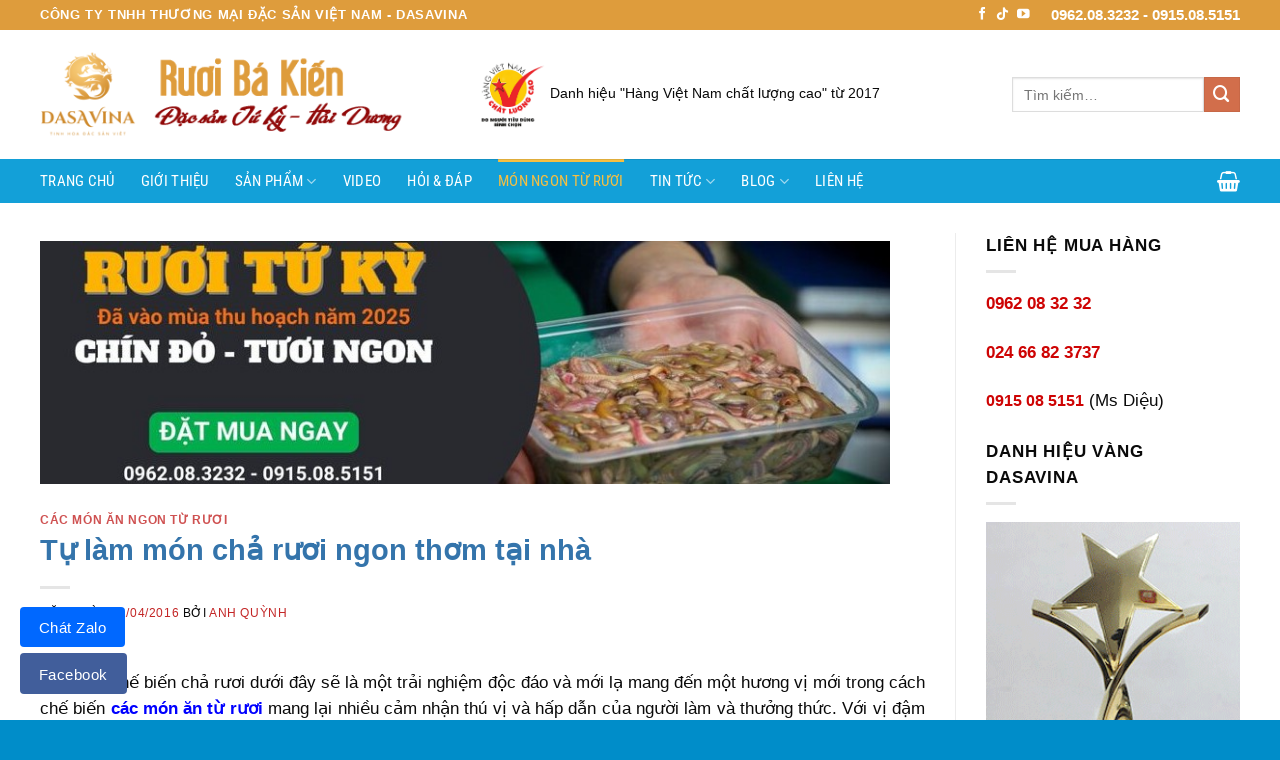

--- FILE ---
content_type: text/html; charset=UTF-8
request_url: https://ruoi.com.vn/mon-ngon-ve-ruoi/tu-lam-mon-cha-ruoi-ngon-thom-tai-nha/
body_size: 27049
content:
<!DOCTYPE html>
<html lang="vi" class="loading-site no-js">
<head>
	<meta charset="UTF-8" />
	<link rel="profile" href="https://gmpg.org/xfn/11" />
	<link rel="pingback" href="https://ruoi.com.vn/xmlrpc.php" />

	<script src="[data-uri]" defer></script>
<meta name='robots' content='index, follow, max-image-preview:large, max-snippet:-1, max-video-preview:-1' />
	<style>img:is([sizes="auto" i], [sizes^="auto," i]) { contain-intrinsic-size: 3000px 1500px }</style>
	<meta name="viewport" content="width=device-width, initial-scale=1" />
	<!-- This site is optimized with the Yoast SEO plugin v25.5 - https://yoast.com/wordpress/plugins/seo/ -->
	<title>Tự làm món chả rươi ngon thơm tại nhà ❤️?✅</title>
	<meta name="description" content="❤️?Chả rươi ngon dễ làm ?Nguyên liệu ✅Rươi ✅Thịt nạc vai ✅Hai quả trứng ✅Nước mắm, ✅Một ít hạt tiêu, ✅Một nắm hành hoa,Thì là ✅Vỏ quýt ✅Lá gấc non" />
	<link rel="canonical" href="https://ruoi.com.vn/mon-ngon-ve-ruoi/tu-lam-mon-cha-ruoi-ngon-thom-tai-nha/" />
	<meta property="og:locale" content="vi_VN" />
	<meta property="og:type" content="article" />
	<meta property="og:title" content="Tự làm món chả rươi ngon thơm tại nhà ❤️?✅" />
	<meta property="og:description" content="❤️?Chả rươi ngon dễ làm ?Nguyên liệu ✅Rươi ✅Thịt nạc vai ✅Hai quả trứng ✅Nước mắm, ✅Một ít hạt tiêu, ✅Một nắm hành hoa,Thì là ✅Vỏ quýt ✅Lá gấc non" />
	<meta property="og:url" content="https://ruoi.com.vn/mon-ngon-ve-ruoi/tu-lam-mon-cha-ruoi-ngon-thom-tai-nha/" />
	<meta property="og:site_name" content="Đặc sản rươi Hải Dương" />
	<meta property="article:published_time" content="2016-04-11T03:37:27+00:00" />
	<meta property="article:modified_time" content="2023-10-16T04:54:21+00:00" />
	<meta property="og:image" content="https://ruoi.com.vn/wp-content/uploads/2016/04/cha-ruoi-ngon.jpg" />
	<meta property="og:image:width" content="600" />
	<meta property="og:image:height" content="398" />
	<meta property="og:image:type" content="image/jpeg" />
	<meta name="author" content="Anh Quỳnh" />
	<meta name="twitter:card" content="summary_large_image" />
	<meta name="twitter:label1" content="Được viết bởi" />
	<meta name="twitter:data1" content="Anh Quỳnh" />
	<meta name="twitter:label2" content="Ước tính thời gian đọc" />
	<meta name="twitter:data2" content="3 phút" />
	<script type="application/ld+json" class="yoast-schema-graph">{"@context":"https://schema.org","@graph":[{"@type":"WebPage","@id":"https://ruoi.com.vn/mon-ngon-ve-ruoi/tu-lam-mon-cha-ruoi-ngon-thom-tai-nha/","url":"https://ruoi.com.vn/mon-ngon-ve-ruoi/tu-lam-mon-cha-ruoi-ngon-thom-tai-nha/","name":"Tự làm món chả rươi ngon thơm tại nhà ❤️?✅","isPartOf":{"@id":"https://ruoi.com.vn/#website"},"primaryImageOfPage":{"@id":"https://ruoi.com.vn/mon-ngon-ve-ruoi/tu-lam-mon-cha-ruoi-ngon-thom-tai-nha/#primaryimage"},"image":{"@id":"https://ruoi.com.vn/mon-ngon-ve-ruoi/tu-lam-mon-cha-ruoi-ngon-thom-tai-nha/#primaryimage"},"thumbnailUrl":"https://ruoi.com.vn/wp-content/uploads/2016/04/cha-ruoi-ngon.jpg","datePublished":"2016-04-11T03:37:27+00:00","dateModified":"2023-10-16T04:54:21+00:00","author":{"@id":"https://ruoi.com.vn/#/schema/person/0a6f2fe2decd5a3061a31b9725418011"},"description":"❤️?Chả rươi ngon dễ làm ?Nguyên liệu ✅Rươi ✅Thịt nạc vai ✅Hai quả trứng ✅Nước mắm, ✅Một ít hạt tiêu, ✅Một nắm hành hoa,Thì là ✅Vỏ quýt ✅Lá gấc non","breadcrumb":{"@id":"https://ruoi.com.vn/mon-ngon-ve-ruoi/tu-lam-mon-cha-ruoi-ngon-thom-tai-nha/#breadcrumb"},"inLanguage":"vi","potentialAction":[{"@type":"ReadAction","target":["https://ruoi.com.vn/mon-ngon-ve-ruoi/tu-lam-mon-cha-ruoi-ngon-thom-tai-nha/"]}]},{"@type":"ImageObject","inLanguage":"vi","@id":"https://ruoi.com.vn/mon-ngon-ve-ruoi/tu-lam-mon-cha-ruoi-ngon-thom-tai-nha/#primaryimage","url":"https://ruoi.com.vn/wp-content/uploads/2016/04/cha-ruoi-ngon.jpg","contentUrl":"https://ruoi.com.vn/wp-content/uploads/2016/04/cha-ruoi-ngon.jpg","width":600,"height":398,"caption":"Chả rươi thơm mềm"},{"@type":"BreadcrumbList","@id":"https://ruoi.com.vn/mon-ngon-ve-ruoi/tu-lam-mon-cha-ruoi-ngon-thom-tai-nha/#breadcrumb","itemListElement":[{"@type":"ListItem","position":1,"name":"Home","item":"https://ruoi.com.vn/"},{"@type":"ListItem","position":2,"name":"Tự làm món chả rươi ngon thơm tại nhà"}]},{"@type":"WebSite","@id":"https://ruoi.com.vn/#website","url":"https://ruoi.com.vn/","name":"Đặc sản rươi Hải Dương","description":"Đặc sản làng quê Việt","potentialAction":[{"@type":"SearchAction","target":{"@type":"EntryPoint","urlTemplate":"https://ruoi.com.vn/?s={search_term_string}"},"query-input":{"@type":"PropertyValueSpecification","valueRequired":true,"valueName":"search_term_string"}}],"inLanguage":"vi"},{"@type":"Person","@id":"https://ruoi.com.vn/#/schema/person/0a6f2fe2decd5a3061a31b9725418011","name":"Anh Quỳnh","image":{"@type":"ImageObject","inLanguage":"vi","@id":"https://ruoi.com.vn/#/schema/person/image/","url":"https://secure.gravatar.com/avatar/ca2615759dbde40ce94ae21a27baf3682181e21731cf26dceb76d81c635b8053?s=96&d=mm&r=g","contentUrl":"https://secure.gravatar.com/avatar/ca2615759dbde40ce94ae21a27baf3682181e21731cf26dceb76d81c635b8053?s=96&d=mm&r=g","caption":"Anh Quỳnh"},"url":"https://ruoi.com.vn/author/contentruoi-com-vn/"}]}</script>
	<!-- / Yoast SEO plugin. -->


<link rel='prefetch' href='https://ruoi.com.vn/wp-content/themes/flatsome/assets/js/flatsome.js?ver=e1ad26bd5672989785e1' />
<link rel='prefetch' href='https://ruoi.com.vn/wp-content/themes/flatsome/assets/js/chunk.slider.js?ver=3.19.14' />
<link rel='prefetch' href='https://ruoi.com.vn/wp-content/themes/flatsome/assets/js/chunk.popups.js?ver=3.19.14' />
<link rel='prefetch' href='https://ruoi.com.vn/wp-content/themes/flatsome/assets/js/chunk.tooltips.js?ver=3.19.14' />
<link rel='prefetch' href='https://ruoi.com.vn/wp-content/themes/flatsome/assets/js/woocommerce.js?ver=dd6035ce106022a74757' />
<link rel="alternate" type="application/rss+xml" title="Dòng thông tin Đặc sản rươi Hải Dương &raquo;" href="https://ruoi.com.vn/feed/" />
<style id='wp-block-library-inline-css' type='text/css'>
:root{--wp-admin-theme-color:#007cba;--wp-admin-theme-color--rgb:0,124,186;--wp-admin-theme-color-darker-10:#006ba1;--wp-admin-theme-color-darker-10--rgb:0,107,161;--wp-admin-theme-color-darker-20:#005a87;--wp-admin-theme-color-darker-20--rgb:0,90,135;--wp-admin-border-width-focus:2px;--wp-block-synced-color:#7a00df;--wp-block-synced-color--rgb:122,0,223;--wp-bound-block-color:var(--wp-block-synced-color)}@media (min-resolution:192dpi){:root{--wp-admin-border-width-focus:1.5px}}.wp-element-button{cursor:pointer}:root{--wp--preset--font-size--normal:16px;--wp--preset--font-size--huge:42px}:root .has-very-light-gray-background-color{background-color:#eee}:root .has-very-dark-gray-background-color{background-color:#313131}:root .has-very-light-gray-color{color:#eee}:root .has-very-dark-gray-color{color:#313131}:root .has-vivid-green-cyan-to-vivid-cyan-blue-gradient-background{background:linear-gradient(135deg,#00d084,#0693e3)}:root .has-purple-crush-gradient-background{background:linear-gradient(135deg,#34e2e4,#4721fb 50%,#ab1dfe)}:root .has-hazy-dawn-gradient-background{background:linear-gradient(135deg,#faaca8,#dad0ec)}:root .has-subdued-olive-gradient-background{background:linear-gradient(135deg,#fafae1,#67a671)}:root .has-atomic-cream-gradient-background{background:linear-gradient(135deg,#fdd79a,#004a59)}:root .has-nightshade-gradient-background{background:linear-gradient(135deg,#330968,#31cdcf)}:root .has-midnight-gradient-background{background:linear-gradient(135deg,#020381,#2874fc)}.has-regular-font-size{font-size:1em}.has-larger-font-size{font-size:2.625em}.has-normal-font-size{font-size:var(--wp--preset--font-size--normal)}.has-huge-font-size{font-size:var(--wp--preset--font-size--huge)}.has-text-align-center{text-align:center}.has-text-align-left{text-align:left}.has-text-align-right{text-align:right}#end-resizable-editor-section{display:none}.aligncenter{clear:both}.items-justified-left{justify-content:flex-start}.items-justified-center{justify-content:center}.items-justified-right{justify-content:flex-end}.items-justified-space-between{justify-content:space-between}.screen-reader-text{border:0;clip-path:inset(50%);height:1px;margin:-1px;overflow:hidden;padding:0;position:absolute;width:1px;word-wrap:normal!important}.screen-reader-text:focus{background-color:#ddd;clip-path:none;color:#444;display:block;font-size:1em;height:auto;left:5px;line-height:normal;padding:15px 23px 14px;text-decoration:none;top:5px;width:auto;z-index:100000}html :where(.has-border-color){border-style:solid}html :where([style*=border-top-color]){border-top-style:solid}html :where([style*=border-right-color]){border-right-style:solid}html :where([style*=border-bottom-color]){border-bottom-style:solid}html :where([style*=border-left-color]){border-left-style:solid}html :where([style*=border-width]){border-style:solid}html :where([style*=border-top-width]){border-top-style:solid}html :where([style*=border-right-width]){border-right-style:solid}html :where([style*=border-bottom-width]){border-bottom-style:solid}html :where([style*=border-left-width]){border-left-style:solid}html :where(img[class*=wp-image-]){height:auto;max-width:100%}:where(figure){margin:0 0 1em}html :where(.is-position-sticky){--wp-admin--admin-bar--position-offset:var(--wp-admin--admin-bar--height,0px)}@media screen and (max-width:600px){html :where(.is-position-sticky){--wp-admin--admin-bar--position-offset:0px}}
</style>
<link rel='stylesheet' id='kk-star-ratings-css' href='https://ruoi.com.vn/wp-content/plugins/kk-star-ratings/src/core/public/css/kk-star-ratings.css?ver=5.4.10.2' type='text/css' media='all' />
<style id='related-posts-box-style-inline-css' type='text/css'>

        .related-posts-box {
            margin-top: 40px;
        }

        .related-posts-box h4 {
            font-size: 18px;
            margin-bottom: 20px;
            font-weight: bold;
        }

        .related-posts-grid {
            display: grid;
            grid-template-columns: repeat(3, 1fr);
            gap: 20px;
        }

        .related-post-thumb {
            display: block;
            width: 100%;
            aspect-ratio: 4 / 3;
            overflow: hidden;
            border-radius: 10px;
        }

        .related-post-thumb img {
            width: 100%;
            height: 100%;
            object-fit: cover;
            border-radius: 10px;
            display: block;
        }

        .related-post-title {
                margin-top: 10px;
    font-size: 19px;
    line-height: 1.4;
    font-weight: normal;
        }

        .related-post-title a {
            text-decoration: none;
            color: #000;
        }

        @media (max-width: 768px) {
            .related-posts-grid {
                grid-template-columns: repeat(2, 1fr);
            }
        }
    
</style>
<style id='woocommerce-inline-inline-css' type='text/css'>
.woocommerce form .form-row .required { visibility: visible; }
</style>
<link rel='stylesheet' id='brands-styles-css' href='https://ruoi.com.vn/wp-content/plugins/woocommerce/assets/css/brands.css?ver=10.0.5' type='text/css' media='all' />
<link rel='stylesheet' id='chld_thm_cfg_parent-css' href='https://ruoi.com.vn/wp-content/themes/flatsome/style.css?ver=6.8.3' type='text/css' media='all' />
<link rel='stylesheet' id='flatsome-main-css' href='https://ruoi.com.vn/wp-content/themes/flatsome/assets/css/flatsome.css?ver=3.19.14' type='text/css' media='all' />
<style id='flatsome-main-inline-css' type='text/css'>
@font-face {
				font-family: "fl-icons";
				font-display: block;
				src: url(https://ruoi.com.vn/wp-content/themes/flatsome/assets/css/icons/fl-icons.eot?v=3.19.14);
				src:
					url(https://ruoi.com.vn/wp-content/themes/flatsome/assets/css/icons/fl-icons.eot#iefix?v=3.19.14) format("embedded-opentype"),
					url(https://ruoi.com.vn/wp-content/themes/flatsome/assets/css/icons/fl-icons.woff2?v=3.19.14) format("woff2"),
					url(https://ruoi.com.vn/wp-content/themes/flatsome/assets/css/icons/fl-icons.ttf?v=3.19.14) format("truetype"),
					url(https://ruoi.com.vn/wp-content/themes/flatsome/assets/css/icons/fl-icons.woff?v=3.19.14) format("woff"),
					url(https://ruoi.com.vn/wp-content/themes/flatsome/assets/css/icons/fl-icons.svg?v=3.19.14#fl-icons) format("svg");
			}
</style>
<link rel='stylesheet' id='flatsome-shop-css' href='https://ruoi.com.vn/wp-content/themes/flatsome/assets/css/flatsome-shop.css?ver=3.19.14' type='text/css' media='all' />
<link rel='stylesheet' id='flatsome-style-css' href='https://ruoi.com.vn/wp-content/themes/ruoi-child/style.css?ver=3.19.14.1750169085' type='text/css' media='all' />
<script type="text/javascript" src="https://ruoi.com.vn/wp-includes/js/jquery/jquery.min.js?ver=3.7.1" id="jquery-core-js"></script>
<script type="text/javascript" src="https://ruoi.com.vn/wp-includes/js/jquery/jquery-migrate.min.js?ver=3.4.1" id="jquery-migrate-js" defer data-deferred="1"></script>
<script type="text/javascript" src="https://ruoi.com.vn/wp-content/plugins/woocommerce/assets/js/jquery-blockui/jquery.blockUI.min.js?ver=2.7.0-wc.10.0.5" id="jquery-blockui-js" data-wp-strategy="defer"></script>
<script type="text/javascript" id="wc-add-to-cart-js-extra" src="[data-uri]" defer></script>
<script type="text/javascript" src="https://ruoi.com.vn/wp-content/plugins/woocommerce/assets/js/frontend/add-to-cart.min.js?ver=10.0.5" id="wc-add-to-cart-js" defer="defer" data-wp-strategy="defer"></script>
<script type="text/javascript" src="https://ruoi.com.vn/wp-content/plugins/woocommerce/assets/js/js-cookie/js.cookie.min.js?ver=2.1.4-wc.10.0.5" id="js-cookie-js" data-wp-strategy="defer"></script>
<link rel="https://api.w.org/" href="https://ruoi.com.vn/wp-json/" /><link rel="alternate" title="JSON" type="application/json" href="https://ruoi.com.vn/wp-json/wp/v2/posts/289" /><link rel="EditURI" type="application/rsd+xml" title="RSD" href="https://ruoi.com.vn/xmlrpc.php?rsd" />
<meta name="generator" content="WordPress 6.8.3" />
<meta name="generator" content="WooCommerce 10.0.5" />
<link rel='shortlink' href='https://ruoi.com.vn/?p=289' />
<link rel="alternate" title="oNhúng (JSON)" type="application/json+oembed" href="https://ruoi.com.vn/wp-json/oembed/1.0/embed?url=https%3A%2F%2Fruoi.com.vn%2Fmon-ngon-ve-ruoi%2Ftu-lam-mon-cha-ruoi-ngon-thom-tai-nha%2F" />
<link rel="alternate" title="oNhúng (XML)" type="text/xml+oembed" href="https://ruoi.com.vn/wp-json/oembed/1.0/embed?url=https%3A%2F%2Fruoi.com.vn%2Fmon-ngon-ve-ruoi%2Ftu-lam-mon-cha-ruoi-ngon-thom-tai-nha%2F&#038;format=xml" />
<script type="application/ld+json">{
    "@context": "https://schema.org/",
    "@type": "CreativeWorkSeries",
    "name": "Tự làm món chả rươi ngon thơm tại nhà",
    "aggregateRating": {
        "@type": "AggregateRating",
        "ratingValue": "4",
        "bestRating": "5",
        "ratingCount": "2"
    }
}</script>	<noscript><style>.woocommerce-product-gallery{ opacity: 1 !important; }</style></noscript>
	<link rel="icon" href="https://ruoi.com.vn/wp-content/uploads/2025/11/cropped-logo-32x32.png" sizes="32x32" />
<link rel="icon" href="https://ruoi.com.vn/wp-content/uploads/2025/11/cropped-logo-192x192.png" sizes="192x192" />
<link rel="apple-touch-icon" href="https://ruoi.com.vn/wp-content/uploads/2025/11/cropped-logo-180x180.png" />
<meta name="msapplication-TileImage" content="https://ruoi.com.vn/wp-content/uploads/2025/11/cropped-logo-270x270.png" />
<style id="custom-css" type="text/css">:root {--primary-color: #dc4b32;--fs-color-primary: #dc4b32;--fs-color-secondary: #d26e4b;--fs-color-success: #7a9c59;--fs-color-alert: #b20000;--fs-experimental-link-color: #c32626;--fs-experimental-link-color-hover: #111;}.tooltipster-base {--tooltip-color: #fff;--tooltip-bg-color: #000;}.off-canvas-right .mfp-content, .off-canvas-left .mfp-content {--drawer-width: 300px;}.off-canvas .mfp-content.off-canvas-cart {--drawer-width: 360px;}.container-width, .full-width .ubermenu-nav, .container, .row{max-width: 1230px}.row.row-collapse{max-width: 1200px}.row.row-small{max-width: 1222.5px}.row.row-large{max-width: 1260px}.header-main{height: 129px}#logo img{max-height: 129px}#logo{width:400px;}.header-bottom{min-height: 42px}.header-top{min-height: 30px}.transparent .header-main{height: 30px}.transparent #logo img{max-height: 30px}.has-transparent + .page-title:first-of-type,.has-transparent + #main > .page-title,.has-transparent + #main > div > .page-title,.has-transparent + #main .page-header-wrapper:first-of-type .page-title{padding-top: 110px;}.header.show-on-scroll,.stuck .header-main{height:70px!important}.stuck #logo img{max-height: 70px!important}.search-form{ width: 100%;}.header-bg-color {background-color: rgba(255,255,255,0.9)}.header-bottom {background-color: #13a0d8}.top-bar-nav > li > a{line-height: 16px }.header-main .nav > li > a{line-height: 16px }@media (max-width: 549px) {.header-main{height: 124px}#logo img{max-height: 124px}}.header-top{background-color:#de9c3c!important;}body{color: #0a0a0a}h1,h2,h3,h4,h5,h6,.heading-font{color: #3474ab;}body{font-size: 105%;}@media screen and (max-width: 549px){body{font-size: 100%;}}.nav > li > a {font-family: "Roboto Condensed", sans-serif;}.mobile-sidebar-levels-2 .nav > li > ul > li > a {font-family: "Roboto Condensed", sans-serif;}.nav > li > a,.mobile-sidebar-levels-2 .nav > li > ul > li > a {font-weight: 400;font-style: normal;}h1,h2,h3,h4,h5,h6,.heading-font, .off-canvas-center .nav-sidebar.nav-vertical > li > a{font-family: -apple-system, BlinkMacSystemFont, "Segoe UI", Roboto, Oxygen-Sans, Ubuntu, Cantarell, "Helvetica Neue", sans-serif;}h1,h2,h3,h4,h5,h6,.heading-font,.banner h1,.banner h2 {font-weight: 700;font-style: normal;}.alt-font{font-family: "Dancing Script", sans-serif;}.alt-font {font-weight: 400!important;font-style: normal!important;}.breadcrumbs{text-transform: none;}.header:not(.transparent) .header-bottom-nav.nav > li > a{color: #ffffff;}.header:not(.transparent) .header-bottom-nav.nav > li > a:hover,.header:not(.transparent) .header-bottom-nav.nav > li.active > a,.header:not(.transparent) .header-bottom-nav.nav > li.current > a,.header:not(.transparent) .header-bottom-nav.nav > li > a.active,.header:not(.transparent) .header-bottom-nav.nav > li > a.current{color: #f6bf41;}.header-bottom-nav.nav-line-bottom > li > a:before,.header-bottom-nav.nav-line-grow > li > a:before,.header-bottom-nav.nav-line > li > a:before,.header-bottom-nav.nav-box > li > a:hover,.header-bottom-nav.nav-box > li.active > a,.header-bottom-nav.nav-pills > li > a:hover,.header-bottom-nav.nav-pills > li.active > a{color:#FFF!important;background-color: #f6bf41;}@media screen and (min-width: 550px){.products .box-vertical .box-image{min-width: 247px!important;width: 247px!important;}}.footer-1{background-color: #de9c3c}.footer-2{background-color: #1f87c4}.absolute-footer, html{background-color: #008dc9}.header-vertical-menu__opener {width: 230px}.nav-vertical-fly-out > li + li {border-top-width: 1px; border-top-style: solid;}.label-new.menu-item > a:after{content:"Mới";}.label-hot.menu-item > a:after{content:"Nổi bật";}.label-sale.menu-item > a:after{content:"Giảm giá";}.label-popular.menu-item > a:after{content:"Phổ biến";}</style>		<style type="text/css" id="wp-custom-css">
			/* Cỡ chữ của giá sản phẩm thay đổi khi chọn biến thể */
.single-product .single_variation .price {
  font-size: 1.8em;
}
/* Đổi màu chữ của giá sản phẩm*/
.price .woocommerce-Price-amount { 
	color: red; 
}
/* tăng khoảng cách giữa các phần tử của thanh menu */
ul.header-bottom-nav.nav {
  gap: 12px;
}
@media (max-width: 768px) {
  ul.header-bottom-nav.nav { 
		gap: 6px; 
	}
}
/*.accordion {
	margin-inline: 340px
}*/

.cover{
  max-width: 800px;      /* kích thước tối đa */
  margin: 0 auto 30px;        /* căn giữa khối bọc */
}

.cover iframe{
  width: 100%;           /* co giãn theo chiều ngang khối bọc */
  height: auto;
  aspect-ratio: 16 / 9;  /* giữ tỉ lệ video */
  display: block;        /* bỏ khoảng trắng inline */
  border: 0;
}
		</style>
		<style id="kirki-inline-styles">/* cyrillic-ext */
@font-face {
  font-family: 'Roboto Condensed';
  font-style: normal;
  font-weight: 400;
  font-display: swap;
  src: url(https://ruoi.com.vn/wp-content/fonts/roboto-condensed/ieVo2ZhZI2eCN5jzbjEETS9weq8-_d6T_POl0fRJeyWyosBD5XxxKA.woff2) format('woff2');
  unicode-range: U+0460-052F, U+1C80-1C8A, U+20B4, U+2DE0-2DFF, U+A640-A69F, U+FE2E-FE2F;
}
/* cyrillic */
@font-face {
  font-family: 'Roboto Condensed';
  font-style: normal;
  font-weight: 400;
  font-display: swap;
  src: url(https://ruoi.com.vn/wp-content/fonts/roboto-condensed/ieVo2ZhZI2eCN5jzbjEETS9weq8-_d6T_POl0fRJeyWyosBK5XxxKA.woff2) format('woff2');
  unicode-range: U+0301, U+0400-045F, U+0490-0491, U+04B0-04B1, U+2116;
}
/* greek-ext */
@font-face {
  font-family: 'Roboto Condensed';
  font-style: normal;
  font-weight: 400;
  font-display: swap;
  src: url(https://ruoi.com.vn/wp-content/fonts/roboto-condensed/ieVo2ZhZI2eCN5jzbjEETS9weq8-_d6T_POl0fRJeyWyosBC5XxxKA.woff2) format('woff2');
  unicode-range: U+1F00-1FFF;
}
/* greek */
@font-face {
  font-family: 'Roboto Condensed';
  font-style: normal;
  font-weight: 400;
  font-display: swap;
  src: url(https://ruoi.com.vn/wp-content/fonts/roboto-condensed/ieVo2ZhZI2eCN5jzbjEETS9weq8-_d6T_POl0fRJeyWyosBN5XxxKA.woff2) format('woff2');
  unicode-range: U+0370-0377, U+037A-037F, U+0384-038A, U+038C, U+038E-03A1, U+03A3-03FF;
}
/* vietnamese */
@font-face {
  font-family: 'Roboto Condensed';
  font-style: normal;
  font-weight: 400;
  font-display: swap;
  src: url(https://ruoi.com.vn/wp-content/fonts/roboto-condensed/ieVo2ZhZI2eCN5jzbjEETS9weq8-_d6T_POl0fRJeyWyosBB5XxxKA.woff2) format('woff2');
  unicode-range: U+0102-0103, U+0110-0111, U+0128-0129, U+0168-0169, U+01A0-01A1, U+01AF-01B0, U+0300-0301, U+0303-0304, U+0308-0309, U+0323, U+0329, U+1EA0-1EF9, U+20AB;
}
/* latin-ext */
@font-face {
  font-family: 'Roboto Condensed';
  font-style: normal;
  font-weight: 400;
  font-display: swap;
  src: url(https://ruoi.com.vn/wp-content/fonts/roboto-condensed/ieVo2ZhZI2eCN5jzbjEETS9weq8-_d6T_POl0fRJeyWyosBA5XxxKA.woff2) format('woff2');
  unicode-range: U+0100-02BA, U+02BD-02C5, U+02C7-02CC, U+02CE-02D7, U+02DD-02FF, U+0304, U+0308, U+0329, U+1D00-1DBF, U+1E00-1E9F, U+1EF2-1EFF, U+2020, U+20A0-20AB, U+20AD-20C0, U+2113, U+2C60-2C7F, U+A720-A7FF;
}
/* latin */
@font-face {
  font-family: 'Roboto Condensed';
  font-style: normal;
  font-weight: 400;
  font-display: swap;
  src: url(https://ruoi.com.vn/wp-content/fonts/roboto-condensed/ieVo2ZhZI2eCN5jzbjEETS9weq8-_d6T_POl0fRJeyWyosBO5Xw.woff2) format('woff2');
  unicode-range: U+0000-00FF, U+0131, U+0152-0153, U+02BB-02BC, U+02C6, U+02DA, U+02DC, U+0304, U+0308, U+0329, U+2000-206F, U+20AC, U+2122, U+2191, U+2193, U+2212, U+2215, U+FEFF, U+FFFD;
}/* vietnamese */
@font-face {
  font-family: 'Dancing Script';
  font-style: normal;
  font-weight: 400;
  font-display: swap;
  src: url(https://ruoi.com.vn/wp-content/fonts/dancing-script/If2cXTr6YS-zF4S-kcSWSVi_sxjsohD9F50Ruu7BMSo3Rep8ltA.woff2) format('woff2');
  unicode-range: U+0102-0103, U+0110-0111, U+0128-0129, U+0168-0169, U+01A0-01A1, U+01AF-01B0, U+0300-0301, U+0303-0304, U+0308-0309, U+0323, U+0329, U+1EA0-1EF9, U+20AB;
}
/* latin-ext */
@font-face {
  font-family: 'Dancing Script';
  font-style: normal;
  font-weight: 400;
  font-display: swap;
  src: url(https://ruoi.com.vn/wp-content/fonts/dancing-script/If2cXTr6YS-zF4S-kcSWSVi_sxjsohD9F50Ruu7BMSo3ROp8ltA.woff2) format('woff2');
  unicode-range: U+0100-02BA, U+02BD-02C5, U+02C7-02CC, U+02CE-02D7, U+02DD-02FF, U+0304, U+0308, U+0329, U+1D00-1DBF, U+1E00-1E9F, U+1EF2-1EFF, U+2020, U+20A0-20AB, U+20AD-20C0, U+2113, U+2C60-2C7F, U+A720-A7FF;
}
/* latin */
@font-face {
  font-family: 'Dancing Script';
  font-style: normal;
  font-weight: 400;
  font-display: swap;
  src: url(https://ruoi.com.vn/wp-content/fonts/dancing-script/If2cXTr6YS-zF4S-kcSWSVi_sxjsohD9F50Ruu7BMSo3Sup8.woff2) format('woff2');
  unicode-range: U+0000-00FF, U+0131, U+0152-0153, U+02BB-02BC, U+02C6, U+02DA, U+02DC, U+0304, U+0308, U+0329, U+2000-206F, U+20AC, U+2122, U+2191, U+2193, U+2212, U+2215, U+FEFF, U+FFFD;
}</style></head>

<body data-rsssl=1 class="wp-singular post-template-default single single-post postid-289 single-format-standard wp-theme-flatsome wp-child-theme-ruoi-child theme-flatsome woocommerce-no-js metaslider-plugin lightbox nav-dropdown-has-arrow nav-dropdown-has-shadow nav-dropdown-has-border">


<a class="skip-link screen-reader-text" href="#main">Bỏ qua nội dung</a>

<div id="wrapper">

	
	<header id="header" class="header has-sticky sticky-jump">
		<div class="header-wrapper">
			<div id="top-bar" class="header-top hide-for-sticky nav-dark">
    <div class="flex-row container">
      <div class="flex-col hide-for-medium flex-left">
          <ul class="nav nav-left medium-nav-center nav-small  nav-divided">
              <li class="html custom html_topbar_left"><strong class="uppercase" style="font-family:inherit;">CÔNG TY TNHH THƯƠNG MẠI ĐẶC SẢN VIỆT NAM - DASAVINA</strong></li>          </ul>
      </div>

      <div class="flex-col hide-for-medium flex-center">
          <ul class="nav nav-center nav-small  nav-divided">
                        </ul>
      </div>

      <div class="flex-col hide-for-medium flex-right">
         <ul class="nav top-bar-nav nav-right nav-small  nav-divided">
              <li class="html header-social-icons ml-0">
	<div class="social-icons follow-icons" ><a href="https://www.facebook.com/dasavina/" target="_blank" data-label="Facebook" class="icon plain facebook tooltip" title="Theo dõi trên Facebook" aria-label="Theo dõi trên Facebook" rel="noopener nofollow" ><i class="icon-facebook" ></i></a><a href="https://www.tiktok.com/@dasavina.com.vn" target="_blank" data-label="TikTok" class="icon plain tiktok tooltip" title="Theo dõi trên TikTok" aria-label="Theo dõi trên TikTok" rel="noopener nofollow" ><i class="icon-tiktok" ></i></a><a href="https://www.youtube.com/@dasavinacomvn" data-label="YouTube" target="_blank" class="icon plain youtube tooltip" title="Theo dõi trên YouTube" aria-label="Theo dõi trên YouTube" rel="noopener nofollow" ><i class="icon-youtube" ></i></a></div></li>
<li class="html custom html_topbar_right"><span style="font-size: 15px;font-weight: bold;">0962.08.3232 - 0915.08.5151</span></li>          </ul>
      </div>

            <div class="flex-col show-for-medium flex-grow">
          <ul class="nav nav-center nav-small mobile-nav  nav-divided">
              <li class="html custom html_topbar_right"><span style="font-size: 15px;font-weight: bold;">0962.08.3232 - 0915.08.5151</span></li>          </ul>
      </div>
      
    </div>
</div>
<div id="masthead" class="header-main ">
      <div class="header-inner flex-row container logo-left medium-logo-center" role="navigation">

          <!-- Logo -->
          <div id="logo" class="flex-col logo">
            
<!-- Header logo -->
<a href="https://ruoi.com.vn/" title="Đặc sản rươi Hải Dương - Đặc sản làng quê Việt" rel="home">
		<img width="425" height="101" src="https://ruoi.com.vn/wp-content/uploads/2025/11/logo.png" class="header_logo header-logo" alt="Đặc sản rươi Hải Dương"/><img  width="425" height="101" src="https://ruoi.com.vn/wp-content/uploads/2025/11/logo.png" class="header-logo-dark" alt="Đặc sản rươi Hải Dương"/></a>
          </div>

          <!-- Mobile Left Elements -->
          <div class="flex-col show-for-medium flex-left">
            <ul class="mobile-nav nav nav-left ">
                          </ul>
          </div>

          <!-- Left Elements -->
          <div class="flex-col hide-for-medium flex-left
            flex-grow">
            <ul class="header-nav header-nav-main nav nav-left  nav-uppercase" >
              <li class="html custom html_top_right_text"><div><img src="https://ruoi.com.vn/wp-content/uploads/2020/04/logo-hvnclc-2020.jpg" width="80" alt="Hàng Việt Nam chất lượng cao">Danh hiệu "Hàng Việt Nam chất lượng cao" từ 2017</div></li>            </ul>
          </div>

          <!-- Right Elements -->
          <div class="flex-col hide-for-medium flex-right">
            <ul class="header-nav header-nav-main nav nav-right  nav-uppercase">
              <li class="header-search-form search-form html relative has-icon">
	<div class="header-search-form-wrapper">
		<div class="searchform-wrapper ux-search-box relative is-normal"><form role="search" method="get" class="searchform" action="https://ruoi.com.vn/">
	<div class="flex-row relative">
						<div class="flex-col flex-grow">
			<label class="screen-reader-text" for="woocommerce-product-search-field-0">Tìm kiếm:</label>
			<input type="search" id="woocommerce-product-search-field-0" class="search-field mb-0" placeholder="Tìm kiếm&hellip;" value="" name="s" />
			<input type="hidden" name="post_type" value="product" />
					</div>
		<div class="flex-col">
			<button type="submit" value="Tìm kiếm" class="ux-search-submit submit-button secondary button  icon mb-0" aria-label="Gửi">
				<i class="icon-search" ></i>			</button>
		</div>
	</div>
	<div class="live-search-results text-left z-top"></div>
</form>
</div>	</div>
</li>
            </ul>
          </div>

          <!-- Mobile Right Elements -->
          <div class="flex-col show-for-medium flex-right">
            <ul class="mobile-nav nav nav-right ">
                          </ul>
          </div>

      </div>

            <div class="container"><div class="top-divider full-width"></div></div>
      </div>
<div id="wide-nav" class="header-bottom wide-nav nav-dark">
    <div class="flex-row container">

                        <div class="flex-col hide-for-medium flex-left">
                <ul class="nav header-nav header-bottom-nav nav-left  nav-line nav-size-medium nav-spacing-xlarge nav-uppercase">
                    <li id="menu-item-9" class="menu-item menu-item-type-custom menu-item-object-custom menu-item-home menu-item-9 menu-item-design-default"><a href="https://ruoi.com.vn" class="nav-top-link">Trang chủ</a></li>
<li id="menu-item-60" class="menu-item menu-item-type-post_type menu-item-object-page menu-item-60 menu-item-design-default"><a rel="nofollow" href="https://ruoi.com.vn/gioi-thieu/" class="nav-top-link">Giới thiệu</a></li>
<li id="menu-item-1485" class="menu-item menu-item-type-custom menu-item-object-custom menu-item-has-children menu-item-1485 menu-item-design-default has-dropdown"><a href="https://ruoi.com.vn/shop/" class="nav-top-link" aria-expanded="false" aria-haspopup="menu">Sản phẩm<i class="icon-angle-down" ></i></a>
<ul class="sub-menu nav-dropdown nav-dropdown-default">
	<li id="menu-item-2795" class="menu-item menu-item-type-custom menu-item-object-custom menu-item-2795"><a href="https://ruoi.com.vn/product/cha-ruoi/">Chả rươi</a></li>
	<li id="menu-item-2798" class="menu-item menu-item-type-custom menu-item-object-custom menu-item-2798"><a href="https://ruoi.com.vn/product/ruoi-tuoi-tu-ky/">Rươi tươi Tứ Kỳ</a></li>
	<li id="menu-item-930" class="menu-item menu-item-type-custom menu-item-object-custom menu-item-930"><a href="https://ruoi.com.vn/product/ruoi-cap-dong-ba-kien/">Rươi cấp đông Tứ Kỳ</a></li>
	<li id="menu-item-929" class="menu-item menu-item-type-custom menu-item-object-custom menu-item-929"><a href="https://ruoi.com.vn/product/mam-ruoi-ba-kien/">Mắm rươi Tứ Kỳ</a></li>
</ul>
</li>
<li id="menu-item-1013" class="menu-item menu-item-type-post_type menu-item-object-page menu-item-1013 menu-item-design-default"><a rel="nofollow" href="https://ruoi.com.vn/video-ve-ruoi-ba-kien-dac-san-ruoi-tu-ky-hai-duong/" class="nav-top-link">Video</a></li>
<li id="menu-item-2525" class="menu-item menu-item-type-taxonomy menu-item-object-category menu-item-2525 menu-item-design-default"><a href="https://ruoi.com.vn/qa/" class="nav-top-link">Hỏi &amp; Đáp</a></li>
<li id="menu-item-6" class="menu-item menu-item-type-taxonomy menu-item-object-category current-post-ancestor current-menu-parent current-post-parent menu-item-6 active menu-item-design-default"><a href="https://ruoi.com.vn/mon-ngon-ve-ruoi/" class="nav-top-link">Món ngon từ rươi</a></li>
<li id="menu-item-8" class="menu-item menu-item-type-taxonomy menu-item-object-category menu-item-has-children menu-item-8 menu-item-design-default has-dropdown"><a href="https://ruoi.com.vn/tin-tuc/" class="nav-top-link" aria-expanded="false" aria-haspopup="menu">Tin tức<i class="icon-angle-down" ></i></a>
<ul class="sub-menu nav-dropdown nav-dropdown-default">
	<li id="menu-item-2526" class="menu-item menu-item-type-taxonomy menu-item-object-category menu-item-2526"><a href="https://ruoi.com.vn/am-thuc/">Ẩm thực</a></li>
	<li id="menu-item-5" class="menu-item menu-item-type-taxonomy menu-item-object-category menu-item-5"><a href="https://ruoi.com.vn/dac-san-que-huong/">Đặc sản quê hương</a></li>
</ul>
</li>
<li id="menu-item-3116" class="menu-item menu-item-type-taxonomy menu-item-object-category menu-item-has-children menu-item-3116 menu-item-design-default has-dropdown"><a href="https://ruoi.com.vn/blog/" class="nav-top-link" aria-expanded="false" aria-haspopup="menu">Blog<i class="icon-angle-down" ></i></a>
<ul class="sub-menu nav-dropdown nav-dropdown-default">
	<li id="menu-item-3117" class="menu-item menu-item-type-taxonomy menu-item-object-category menu-item-3117"><a href="https://ruoi.com.vn/blog/du-lich/">Du lịch</a></li>
	<li id="menu-item-3118" class="menu-item menu-item-type-taxonomy menu-item-object-category menu-item-3118"><a href="https://ruoi.com.vn/blog/giup-viec/">Giúp việc</a></li>
</ul>
</li>
<li id="menu-item-21" class="menu-item menu-item-type-post_type menu-item-object-page menu-item-21 menu-item-design-default"><a rel="nofollow" href="https://ruoi.com.vn/lien-he/" class="nav-top-link">Liên hệ</a></li>
                </ul>
            </div>
            
            
                        <div class="flex-col hide-for-medium flex-right flex-grow">
              <ul class="nav header-nav header-bottom-nav nav-right  nav-line nav-size-medium nav-spacing-xlarge nav-uppercase">
                   <li class="cart-item has-icon has-dropdown">

<a href="https://ruoi.com.vn/gio-hang/" class="header-cart-link is-small" title="Giỏ hàng" >


    <i class="icon-shopping-basket"
    data-icon-label="0">
  </i>
  </a>

 <ul class="nav-dropdown nav-dropdown-default">
    <li class="html widget_shopping_cart">
      <div class="widget_shopping_cart_content">
        

	<div class="ux-mini-cart-empty flex flex-row-col text-center pt pb">
				<div class="ux-mini-cart-empty-icon">
			<svg xmlns="http://www.w3.org/2000/svg" viewBox="0 0 17 19" style="opacity:.1;height:80px;">
				<path d="M8.5 0C6.7 0 5.3 1.2 5.3 2.7v2H2.1c-.3 0-.6.3-.7.7L0 18.2c0 .4.2.8.6.8h15.7c.4 0 .7-.3.7-.7v-.1L15.6 5.4c0-.3-.3-.6-.7-.6h-3.2v-2c0-1.6-1.4-2.8-3.2-2.8zM6.7 2.7c0-.8.8-1.4 1.8-1.4s1.8.6 1.8 1.4v2H6.7v-2zm7.5 3.4 1.3 11.5h-14L2.8 6.1h2.5v1.4c0 .4.3.7.7.7.4 0 .7-.3.7-.7V6.1h3.5v1.4c0 .4.3.7.7.7s.7-.3.7-.7V6.1h2.6z" fill-rule="evenodd" clip-rule="evenodd" fill="currentColor"></path>
			</svg>
		</div>
				<p class="woocommerce-mini-cart__empty-message empty">Chưa có sản phẩm trong giỏ hàng.</p>
					<p class="return-to-shop">
				<a class="button primary wc-backward" href="https://ruoi.com.vn/cua-hang/">
					Quay trở lại cửa hàng				</a>
			</p>
				</div>


      </div>
    </li>
     </ul>

</li>
              </ul>
            </div>
            
                          <div class="flex-col show-for-medium flex-grow">
                  <ul class="nav header-bottom-nav nav-center mobile-nav  nav-line nav-size-medium nav-spacing-xlarge nav-uppercase">
                      <li class="nav-icon has-icon">
  		<a href="#" data-open="#main-menu" data-pos="left" data-bg="main-menu-overlay" data-color="" class="is-small" aria-label="Menu" aria-controls="main-menu" aria-expanded="false">

		  <i class="icon-menu" ></i>
		  		</a>
	</li>
<li class="cart-item has-icon has-dropdown">

<a href="https://ruoi.com.vn/gio-hang/" class="header-cart-link is-small" title="Giỏ hàng" >


    <i class="icon-shopping-basket"
    data-icon-label="0">
  </i>
  </a>

 <ul class="nav-dropdown nav-dropdown-default">
    <li class="html widget_shopping_cart">
      <div class="widget_shopping_cart_content">
        

	<div class="ux-mini-cart-empty flex flex-row-col text-center pt pb">
				<div class="ux-mini-cart-empty-icon">
			<svg xmlns="http://www.w3.org/2000/svg" viewBox="0 0 17 19" style="opacity:.1;height:80px;">
				<path d="M8.5 0C6.7 0 5.3 1.2 5.3 2.7v2H2.1c-.3 0-.6.3-.7.7L0 18.2c0 .4.2.8.6.8h15.7c.4 0 .7-.3.7-.7v-.1L15.6 5.4c0-.3-.3-.6-.7-.6h-3.2v-2c0-1.6-1.4-2.8-3.2-2.8zM6.7 2.7c0-.8.8-1.4 1.8-1.4s1.8.6 1.8 1.4v2H6.7v-2zm7.5 3.4 1.3 11.5h-14L2.8 6.1h2.5v1.4c0 .4.3.7.7.7.4 0 .7-.3.7-.7V6.1h3.5v1.4c0 .4.3.7.7.7s.7-.3.7-.7V6.1h2.6z" fill-rule="evenodd" clip-rule="evenodd" fill="currentColor"></path>
			</svg>
		</div>
				<p class="woocommerce-mini-cart__empty-message empty">Chưa có sản phẩm trong giỏ hàng.</p>
					<p class="return-to-shop">
				<a class="button primary wc-backward" href="https://ruoi.com.vn/cua-hang/">
					Quay trở lại cửa hàng				</a>
			</p>
				</div>


      </div>
    </li>
     </ul>

</li>
                  </ul>
              </div>
            
    </div>
</div>

<div class="header-bg-container fill"><div class="header-bg-image fill"></div><div class="header-bg-color fill"></div></div>		</div>
	</header>

	
	<main id="main" class="">

<div id="content" class="blog-wrapper blog-single page-wrapper">
	

<div class="row row-large row-divided ">

	<div class="large-9 col">
		

<div class='code-block code-block-3' style='margin: 8px 0; clear: both;'>
<div style="text-align:center;margin: 0px 35px 30px auto;"><a href="https://ruoi.com.vn/cua-hang/" target="_blank"><img src="https://ruoi.com.vn/wp-content/uploads/2025/11/ruoi-da-vao-mua.jpg"/></a></div></div>

<article id="post-289" class="post-289 post type-post status-publish format-standard has-post-thumbnail hentry category-mon-ngon-ve-ruoi">
	<div class="article-inner ">
		<header class="entry-header">
	<div class="entry-header-text entry-header-text-top text-left">
		<h6 class="entry-category is-xsmall"><a href="https://ruoi.com.vn/mon-ngon-ve-ruoi/" rel="category tag">Các món ăn ngon từ rươi</a></h6><h1 class="entry-title">Tự làm món chả rươi ngon thơm tại nhà</h1><div class="entry-divider is-divider small"></div>
	<div class="entry-meta uppercase is-xsmall">
		<span class="posted-on">Đăng vào <a href="https://ruoi.com.vn/mon-ngon-ve-ruoi/tu-lam-mon-cha-ruoi-ngon-thom-tai-nha/" rel="bookmark"><time class="entry-date published" datetime="2016-04-11T03:37:27+07:00">11/04/2016</time><time class="updated" datetime="2023-10-16T11:54:21+07:00">16/10/2023</time></a></span> <span class="byline">bởi <span class="meta-author vcard"><a class="url fn n" href="https://ruoi.com.vn/author/contentruoi-com-vn/">Anh Quỳnh</a></span></span>	</div>
	</div>
				</header>
		<div class="entry-content single-page">

	<p style="text-align: justify;">Với cách chế biến chả rươi dưới đây sẽ là một trải nghiệm độc đáo và mới lạ mang đến một hương vị mới trong cách chế biến <a href="https://ruoi.com.vn/mon-ngon-ve-ruoi/cac-mon-an-che-bien-tu-ruoi/" target="_blank" rel="noopener"><span style="color: #0000ff;"><strong>các món ăn từ rươi<em> </em></strong></span></a>mang lại nhiều cảm nhận thú vị và hấp dẫn của người làm và thưởng thức. Với vị đậm đà của rươi, vị mềm của trứng và sự thơm mát của rau củ <b>chả rươi </b>mang đến hương thơm quyến rũ, thanh khiết mà ai cũng muốn thưởng thức qua một lần. Bạn hãy xem và tham khảo công thức dưới đây nhé!</p>
<figure id="attachment_291" aria-describedby="caption-attachment-291" style="width: 600px" class="wp-caption aligncenter"><img fetchpriority="high" decoding="async" class="size-full wp-image-291" src="https://ruoi.com.vn/wp-content/uploads/2016/04/cha-ruoi-ngon.jpg" alt="Chả rươi thơm mềm" width="600" height="398" srcset="https://ruoi.com.vn/wp-content/uploads/2016/04/cha-ruoi-ngon.jpg 600w, https://ruoi.com.vn/wp-content/uploads/2016/04/cha-ruoi-ngon-510x338.jpg 510w, https://ruoi.com.vn/wp-content/uploads/2016/04/cha-ruoi-ngon-310x205.jpg 310w" sizes="(max-width: 600px) 100vw, 600px"><figcaption id="caption-attachment-291" class="wp-caption-text">Chả rươi thơm mềm</figcaption></figure>
<h2 style="text-align: justify;"><span id="Cha_ruoi_ngon_de_lam">Chả rươi ngon dễ làm</span></h2>
<p style="text-align: justify;"><strong>Nguyên liệu</strong></p>
<p style="text-align: justify;">Rươi</p>
<p style="text-align: justify;">Thịt nạc vai</p>
<p style="text-align: justify;">Hai quả trứng</p><div class='code-block code-block-5' style='margin: 8px 0; clear: both;'>
<div style="text-align:center;margin: 15px auto 30px;"><a href="https://ruoi.com.vn/"><img src="https://ruoi.com.vn/wp-content/uploads/2021/01/Banner-web-Ruoi.gif"/></a></div></div>

<p style="text-align: justify;">Nước mắm,</p>
<p style="text-align: justify;">Một ít hạt tiêu,</p>
<p style="text-align: justify;">Một nắm hành hoa,</p>
<p style="text-align: justify;">Thì là</p>
<p style="text-align: justify;">Vỏ quýt</p>
<p style="text-align: justify;">Lá gấc non</p>
<p style="text-align: justify;">Tham khảo thêm: <span style="color: #0000ff;"><a style="color: #0000ff;" href="https://ruoi.com.vn/san-pham/ruoi-kho-nieu-dat/cach-kho-ruoi-doc-dao-bang-nieu-dat/" target="_blank" rel="noopener">Cách kho rươi độc đáo bằng niêu đất</a></span></p>
<p style="text-align: justify;"><strong>Cách làm chả rươi</strong></p>
<figure id="attachment_292" aria-describedby="caption-attachment-292" style="width: 600px" class="wp-caption aligncenter"><img decoding="async" class="size-full wp-image-292" src="https://ruoi.com.vn/wp-content/uploads/2016/04/cach-lam-cha-ruoi-ngon.jpg" alt="Nguyên liệu chủ yếu của chả rươi" width="600" height="394" srcset="https://ruoi.com.vn/wp-content/uploads/2016/04/cach-lam-cha-ruoi-ngon.jpg 600w, https://ruoi.com.vn/wp-content/uploads/2016/04/cach-lam-cha-ruoi-ngon-510x335.jpg 510w, https://ruoi.com.vn/wp-content/uploads/2016/04/cach-lam-cha-ruoi-ngon-310x205.jpg 310w" sizes="(max-width: 600px) 100vw, 600px"><figcaption id="caption-attachment-292" class="wp-caption-text">Nguyên liệu chủ yếu của chả rươi</figcaption></figure>
<p><strong>Tham khảo:</strong></p>
<ul>
<li><em><a href="https://charuoi.com/cha-ruoi-dac-san-o-dau/">Chả rươi đặc sản ở đâu?</a></em></li>
</ul>
<p style="text-align: justify;"><strong><em>Bước 1</em></strong></p>
<p style="text-align: justify;">Rươi làm sạch để ráo nước</p>
<p style="text-align: justify;">Thịt nạc vai, vỏ quýt rửa sạch băm nhỏ, lá gấc non,hành hoa thái nhỏ</p>
<p style="text-align: justify;">Hạt tiêu xay nhỏ.</p>
<p style="text-align: justify;"><em><strong>Bước 2:</strong></em></p>
<p style="text-align: justify;">Rươi sau khi để ráo lấy ba chiếc đũa đánh cho nhuyễn, kèm theo ba lạng thịt nạc vai mỡ giắt băm nhỏ, hai quả trứng vịt, ba thìa nước mắm, một dúm hạt tiêu, một nắm hành hoa, thìa là, vỏ quýt, lá gấc non thái nhỏ, tất cả cho vào đánh lẫn đến khi các bạn cảm thấy các gia vị hòa quyện vào với nhau.</p>
<p style="text-align: justify;"><strong><em>Bước 3:</em></strong></p>
<p style="text-align: justify;">Cho chảo lên bếp, cho dầu vào đun sôi dùng chiếc muôi nhỏ xúc từng thìa rươi cho vào. Rươi rán cần để nhỏ lửa cho chín kỹ kẻo dễ tanh. Rươi ăn nóng, lúc ăn chấm với nước mắm chanh, tỏi, ớt, hạt tiêu điểm mấy cái rau mùi thật là một món khoái khẩu.</p>
<p style="text-align: justify;"><b>Chả rươi</b> với vị lạ và ngon chắc chắn sẽ là món ăn mang đến cho các thành viên trong gia đình một hương vị mới khi thưởng thức. Chúc bạn thành công và ngon miệng với<span style="color: #0000ff;"><a style="color: #0000ff;" href="https://ruoi.com.vn/" target="_blank" rel="noopener"> <strong>món rươi</strong></a> </span>này nhé!</p>


<div class="kk-star-ratings kksr-auto kksr-align-right kksr-valign-bottom" data-payload="{&quot;align&quot;:&quot;right&quot;,&quot;id&quot;:&quot;289&quot;,&quot;slug&quot;:&quot;default&quot;,&quot;valign&quot;:&quot;bottom&quot;,&quot;ignore&quot;:&quot;&quot;,&quot;reference&quot;:&quot;auto&quot;,&quot;class&quot;:&quot;&quot;,&quot;count&quot;:&quot;2&quot;,&quot;legendonly&quot;:&quot;&quot;,&quot;readonly&quot;:&quot;&quot;,&quot;score&quot;:&quot;4&quot;,&quot;starsonly&quot;:&quot;&quot;,&quot;best&quot;:&quot;5&quot;,&quot;gap&quot;:&quot;4&quot;,&quot;greet&quot;:&quot;Đánh giá&quot;,&quot;legend&quot;:&quot;4\/5 - (2 bình chọn)&quot;,&quot;size&quot;:&quot;22&quot;,&quot;title&quot;:&quot;Tự làm món chả rươi ngon thơm tại nhà&quot;,&quot;width&quot;:&quot;102&quot;,&quot;_legend&quot;:&quot;{score}\/{best} - ({count} {votes})&quot;,&quot;font_factor&quot;:&quot;1.25&quot;}">
            
<div class="kksr-stars">
    
<div class="kksr-stars-inactive">
            <div class="kksr-star" data-star="1" style="padding-right: 4px">
            

<div class="kksr-icon" style="width: 22px; height: 22px;"></div>
        </div>
            <div class="kksr-star" data-star="2" style="padding-right: 4px">
            

<div class="kksr-icon" style="width: 22px; height: 22px;"></div>
        </div>
            <div class="kksr-star" data-star="3" style="padding-right: 4px">
            

<div class="kksr-icon" style="width: 22px; height: 22px;"></div>
        </div>
            <div class="kksr-star" data-star="4" style="padding-right: 4px">
            

<div class="kksr-icon" style="width: 22px; height: 22px;"></div>
        </div>
            <div class="kksr-star" data-star="5" style="padding-right: 4px">
            

<div class="kksr-icon" style="width: 22px; height: 22px;"></div>
        </div>
    </div>
    
<div class="kksr-stars-active" style="width: 102px;">
            <div class="kksr-star" style="padding-right: 4px">
            

<div class="kksr-icon" style="width: 22px; height: 22px;"></div>
        </div>
            <div class="kksr-star" style="padding-right: 4px">
            

<div class="kksr-icon" style="width: 22px; height: 22px;"></div>
        </div>
            <div class="kksr-star" style="padding-right: 4px">
            

<div class="kksr-icon" style="width: 22px; height: 22px;"></div>
        </div>
            <div class="kksr-star" style="padding-right: 4px">
            

<div class="kksr-icon" style="width: 22px; height: 22px;"></div>
        </div>
            <div class="kksr-star" style="padding-right: 4px">
            

<div class="kksr-icon" style="width: 22px; height: 22px;"></div>
        </div>
    </div>
</div>
                

<div class="kksr-legend" style="font-size: 17.6px;">
            4/5 - (2 bình chọn)    </div>
    </div>
<div class="related-posts-box"><h4>BÀI VIẾT LIÊN QUAN</h4><div class="related-posts-grid">            <div class="related-post-item">
                <a href="https://ruoi.com.vn/mon-ngon-ve-ruoi/cha-ruoi-khong-cho-trung-co-duoc-khong/" class="related-post-thumb">
                                            <img decoding="async" width="700" height="600" src="https://ruoi.com.vn/wp-content/uploads/2025/11/cha-ruoi-khong-co-trung-duoc-khong.jpg" class="attachment-medium size-medium wp-post-image" alt="Chả rươi không cho trứng có được không? " srcset="https://ruoi.com.vn/wp-content/uploads/2025/11/cha-ruoi-khong-co-trung-duoc-khong.jpg 700w, https://ruoi.com.vn/wp-content/uploads/2025/11/cha-ruoi-khong-co-trung-duoc-khong-510x437.jpg 510w" sizes="(max-width: 700px) 100vw, 700px">                                    </a>
                <h5 class="related-post-title">
                    <a href="https://ruoi.com.vn/mon-ngon-ve-ruoi/cha-ruoi-khong-cho-trung-co-duoc-khong/">Chả rươi không cho trứng có được không?</a>
                </h5>
            </div>
                        <div class="related-post-item">
                <a href="https://ruoi.com.vn/mon-ngon-ve-ruoi/cha-ruoi-la-lot/" class="related-post-thumb">
                                            <img loading="lazy" decoding="async" width="700" height="467" src="https://ruoi.com.vn/wp-content/uploads/2025/11/thuong-thuc-cha-ruoi.jpg" class="attachment-medium size-medium wp-post-image" alt="Thưởng thức chả rươi" srcset="https://ruoi.com.vn/wp-content/uploads/2025/11/thuong-thuc-cha-ruoi.jpg 700w, https://ruoi.com.vn/wp-content/uploads/2025/11/thuong-thuc-cha-ruoi-510x340.jpg 510w" sizes="auto, (max-width: 700px) 100vw, 700px">                                    </a>
                <h5 class="related-post-title">
                    <a href="https://ruoi.com.vn/mon-ngon-ve-ruoi/cha-ruoi-la-lot/">Hướng dẫn cách làm chả rươi lá lốt siêu ngon tại nhà</a>
                </h5>
            </div>
                        <div class="related-post-item">
                <a href="https://ruoi.com.vn/mon-ngon-ve-ruoi/cach-lam-mon-ruoi-van-doc-dao-tu-ky-hai-duong/" class="related-post-thumb">
                                            <img loading="lazy" decoding="async" width="653" height="490" src="https://ruoi.com.vn/wp-content/uploads/2016/12/ruoi-van1.jpg" class="attachment-medium size-medium wp-post-image" alt="Niêu rươi vấn khi kho xong" srcset="https://ruoi.com.vn/wp-content/uploads/2016/12/ruoi-van1.jpg 653w, https://ruoi.com.vn/wp-content/uploads/2016/12/ruoi-van1-510x383.jpg 510w, https://ruoi.com.vn/wp-content/uploads/2016/12/ruoi-van1-73x55.jpg 73w, https://ruoi.com.vn/wp-content/uploads/2016/12/ruoi-van1-638x479.jpg 638w" sizes="auto, (max-width: 653px) 100vw, 653px">                                    </a>
                <h5 class="related-post-title">
                    <a href="https://ruoi.com.vn/mon-ngon-ve-ruoi/cach-lam-mon-ruoi-van-doc-dao-tu-ky-hai-duong/">Cách làm món rươi Vần độc đáo Tứ Kỳ Hải Dương</a>
                </h5>
            </div>
                        <div class="related-post-item">
                <a href="https://ruoi.com.vn/mon-ngon-ve-ruoi/ruoi-van-tu-ky-hai-duong/" class="related-post-thumb">
                                            <img loading="lazy" decoding="async" width="653" height="490" src="https://ruoi.com.vn/wp-content/uploads/2016/12/ruoi-van1.jpg" class="attachment-medium size-medium wp-post-image" alt="Niêu rươi vấn khi kho xong" srcset="https://ruoi.com.vn/wp-content/uploads/2016/12/ruoi-van1.jpg 653w, https://ruoi.com.vn/wp-content/uploads/2016/12/ruoi-van1-510x383.jpg 510w, https://ruoi.com.vn/wp-content/uploads/2016/12/ruoi-van1-73x55.jpg 73w, https://ruoi.com.vn/wp-content/uploads/2016/12/ruoi-van1-638x479.jpg 638w" sizes="auto, (max-width: 653px) 100vw, 653px">                                    </a>
                <h5 class="related-post-title">
                    <a href="https://ruoi.com.vn/mon-ngon-ve-ruoi/ruoi-van-tu-ky-hai-duong/">Rươi Vần Tứ Kỳ – Hải Dương</a>
                </h5>
            </div>
                        <div class="related-post-item">
                <a href="https://ruoi.com.vn/mon-ngon-ve-ruoi/che-bien-mon-an-ruoi-ngay-tet-den/" class="related-post-thumb">
                                            <img loading="lazy" decoding="async" width="800" height="533" src="https://ruoi.com.vn/wp-content/uploads/2016/08/dac-san-cha-ruoi.jpg" class="attachment-medium size-medium wp-post-image" alt="" srcset="https://ruoi.com.vn/wp-content/uploads/2016/08/dac-san-cha-ruoi.jpg 800w, https://ruoi.com.vn/wp-content/uploads/2016/08/dac-san-cha-ruoi-510x340.jpg 510w, https://ruoi.com.vn/wp-content/uploads/2016/08/dac-san-cha-ruoi-83x55.jpg 83w, https://ruoi.com.vn/wp-content/uploads/2016/08/dac-san-cha-ruoi-300x200.jpg 300w, https://ruoi.com.vn/wp-content/uploads/2016/08/dac-san-cha-ruoi-75x50.jpg 75w, https://ruoi.com.vn/wp-content/uploads/2016/08/dac-san-cha-ruoi-638x425.jpg 638w" sizes="auto, (max-width: 800px) 100vw, 800px">                                    </a>
                <h5 class="related-post-title">
                    <a href="https://ruoi.com.vn/mon-ngon-ve-ruoi/che-bien-mon-an-ruoi-ngay-tet-den/">Chế biến món ăn rươi ngày tết đến</a>
                </h5>
            </div>
                        <div class="related-post-item">
                <a href="https://ruoi.com.vn/mon-ngon-ve-ruoi/doc-dao-voi-mon-ruoi-chien-xu/" class="related-post-thumb">
                                            <img loading="lazy" decoding="async" width="700" height="412" src="https://ruoi.com.vn/wp-content/uploads/2016/08/ruoi-chien-xu.jpg" class="attachment-medium size-medium wp-post-image" alt="Rươi chiên xù - món ăn bạn nên trổ tài cho gia đình" srcset="https://ruoi.com.vn/wp-content/uploads/2016/08/ruoi-chien-xu.jpg 700w, https://ruoi.com.vn/wp-content/uploads/2016/08/ruoi-chien-xu-510x300.jpg 510w, https://ruoi.com.vn/wp-content/uploads/2016/08/ruoi-chien-xu-514x303.jpg 514w" sizes="auto, (max-width: 700px) 100vw, 700px">                                    </a>
                <h5 class="related-post-title">
                    <a href="https://ruoi.com.vn/mon-ngon-ve-ruoi/doc-dao-voi-mon-ruoi-chien-xu/">Độc đáo với món rươi chiên xù</a>
                </h5>
            </div>
            </div></div><!-- CONTENT END 1 -->

	
	</div>



	</div>
</article>


	</div>
	<div class="post-sidebar large-3 col">
				<div id="secondary" class="widget-area " role="complementary">
		<aside id="text-4" class="widget widget_text"><span class="widget-title "><span>Liên hệ mua hàng</span></span><div class="is-divider small"></div>			<div class="textwidget"><p class="dt" style="color: #CE0404;font-size: 17px;font-weight: bold;">0962 08 32 32</p>

<p class="dt" style="color: #CE0404;font-size: 17px;font-weight: bold;">024 66 82 3737</p>

<p><strong style="color: #CE0404;font-size: 16px;font-weight: bold;">0915 08 5151</strong> (Ms Diệu)</p></div>
		</aside><aside id="text-5" class="widget widget_text"><span class="widget-title "><span>Danh hiệu vàng DASAVINA</span></span><div class="is-divider small"></div>			<div class="textwidget"><img src="/wp-content/uploads/2016/04/danh-hieu-ca-kho.gif" style="width:100%"/></div>
		</aside><aside id="text-9" class="widget widget_text"><span class="widget-title "><span>Cam kết chất lượng</span></span><div class="is-divider small"></div>			<div class="textwidget"><ul>
<li><i class="fa fa-check-square-o" aria-hidden="true"></i> Cam kết An toàn VSTP</li>
<li><i class="fa fa-check-square-o" aria-hidden="true"></i> Cam kết chất lượng ngon nhất</li>
<li><i class="fa fa-check-square-o" aria-hidden="true"></i> Giao hàng đúng hẹn</li>
<li><i class="fa fa-check-square-o" aria-hidden="true"></i> Giá cả hợp lý nhất</li>
<li><i class="fa fa-check-square-o" aria-hidden="true"></i> Sản phẩm rõ ràng</li>
<li><i class="fa fa-check-square-o" aria-hidden="true"></i> Giao hàng toàn quốc</li>
<li><i class="fa fa-check-square-o" aria-hidden="true"></i> Hỗ trợ khách hàng 24/7.</li>
</ul>
</div>
		</aside><aside id="categories-2" class="widget widget_categories"><span class="widget-title "><span>Danh mục</span></span><div class="is-divider small"></div>
			<ul>
					<li class="cat-item cat-item-259"><a href="https://ruoi.com.vn/am-thuc/">Ẩm thực</a>
</li>
	<li class="cat-item cat-item-262"><a href="https://ruoi.com.vn/blog/">Blog</a>
</li>
	<li class="cat-item cat-item-2"><a href="https://ruoi.com.vn/mon-ngon-ve-ruoi/">Các món ăn ngon từ rươi</a>
</li>
	<li class="cat-item cat-item-261"><a href="https://ruoi.com.vn/blog/du-lich/">Du lịch</a>
</li>
	<li class="cat-item cat-item-3"><a href="https://ruoi.com.vn/dac-san-que-huong/">Đặc sản quê hương</a>
</li>
	<li class="cat-item cat-item-24"><a href="https://ruoi.com.vn/dac-san-ruoi/">Đặc sản Rươi</a>
</li>
	<li class="cat-item cat-item-260"><a href="https://ruoi.com.vn/blog/giup-viec/">Giúp việc</a>
</li>
	<li class="cat-item cat-item-263"><a href="https://ruoi.com.vn/qa/">Hỏi &amp; Đáp</a>
</li>
	<li class="cat-item cat-item-4"><a href="https://ruoi.com.vn/tin-tuc/">Tin tức</a>
</li>
			</ul>

			</aside>
		<aside id="recent-posts-2" class="widget widget_recent_entries">
		<span class="widget-title "><span>Bài viết mới</span></span><div class="is-divider small"></div>
		<ul>
											<li>
					<a href="https://ruoi.com.vn/qa/so-che-ruoi-bang-nuoc-nong-khong/">Sơ chế rươi bằng nước nóng được không? Cách làm sạch rươi đúng chuẩn</a>
									</li>
											<li>
					<a href="https://ruoi.com.vn/qa/ruoi-thang-11-co-an-duoc-khong/">Rươi tháng 11 có ăn được không? Giải đáp chi tiết nhất</a>
									</li>
											<li>
					<a href="https://ruoi.com.vn/am-thuc/cha-ruoi-ha-noi-mua-o-dau-ngon/">Địa chỉ bán chả rươi ngon ở Hà Nội chuẩn vị, uy tín</a>
									</li>
											<li>
					<a href="https://ruoi.com.vn/qa/dia-chi-ban-cha-ruoi-tai-tp-hcm/">Địa chỉ bán chả rươi tại TP.HCM ngon chuẩn vị, giá tốt</a>
									</li>
											<li>
					<a href="https://ruoi.com.vn/qa/ruoi-ky-voi-gi/">Rươi kỵ với gì? Top những lưu ý khi ăn rươi</a>
									</li>
					</ul>

		</aside></div>
			</div>
</div>

</div>


</main>

<footer id="footer" class="footer-wrapper">

	
<!-- FOOTER 1 -->
<div class="footer-widgets footer footer-1">
		<div class="row dark large-columns-4 mb-0">
	   		<div id="text-20" class="col pb-0 widget widget_text"><span class="widget-title">VỀ CHÚNG TÔI</span><div class="is-divider small"></div>			<div class="textwidget"><div style="margin-bottom: 20px;"><strong>CÔNG TY TNHH THƯƠNG MẠI ĐẶC SẢN VIỆT NAM – DASAVINA</strong></div>
<div style="margin-bottom: 20px;"><strong>Hải Dương</strong>: Xã An Thanh, huyện Tứ Kỳ, tỉnh Hải Dương<br />
Điện thoại: 02033828558<br />
Hotline: 0915.08.5151<br />
Mã số ĐKKD: 0106423090-002</div>
<div><strong>Hà Nội</strong>: Số 14 Nguyễn Vĩnh Bảo, phường Yên Hòa, Hà Nội<br />
Điện thoại: 024 66 82 3737<br />
Hotline: 0962 08 3232<br />
Website : <a href="https://ruoi.com.vn">https://ruoi.com.vn</a></div>
</div>
		</div><div id="text-21" class="col pb-0 widget widget_text"><span class="widget-title">KHÁCH HÀNG</span><div class="is-divider small"></div>			<div class="textwidget"><div style="margin-bottom: 20px;"><a href="https://ruoi.com.vn/chinh-sach-va-quy-dinh-chung/" rel="nofollow">Chính sách và quy định chung</a><br />
<a href="https://ruoi.com.vn/chinh-sach-bao-mat/" rel="nofollow">Chính sách bảo mật thông tin</a><br />
<a href="https://ruoi.com.vn/chinh-sach-ban-hang/" rel="nofollow">Chính sách bán hàng</a><br />
<a href="https://ruoi.com.vn/chinh-sach-hoan-tra/" rel="nofollow">Chính sách hoàn trả</a><br />
<a href="https://ruoi.com.vn/hinh-thuc-van-chuyen-giao-hang/" rel="nofollow">Hình thức vận chuyển giao hàng</a></div>
<p><a class="dmca-badge" title="DMCA.com Protection Status" href="https://www.dmca.com/Protection/Status.aspx?ID=7214aeb6-0065-4b2b-8d3b-267018721262" rel="nofollow"><img decoding="async" src="//images.dmca.com/Badges/_dmca_premi_badge_5.png?ID=7214aeb6-0065-4b2b-8d3b-267018721262" alt="DMCA.com Protection Status" /></a> <script src="//images.dmca.com/Badges/DMCABadgeHelper.min.js"> </script></p>
</div>
		</div><div id="text-22" class="col pb-0 widget widget_text"><span class="widget-title">Sản phẩm chính</span><div class="is-divider small"></div>			<div class="textwidget"><ul>
<li style="list-style-type: none">
<ul>
<li><a href="https://ruoi.com.vn/product/ruoi-tuoi-tu-ky/">Rươi tươi</a></li>
<li><a href="https://ruoi.com.vn/product/ruoi-cap-dong-ba-kien/">Rươi cấp đông</a></li>
<li><a href="https://ruoi.com.vn/product/cha-ruoi/">Chả rươi</a></li>
<li><a href="https://ruoi.com.vn/product/mam-ruoi-ba-kien/">Mắm rươi</a></li>
</ul>
</li>
</ul>
<p>&nbsp;</p>
</div>
		</div><div id="text-19" class="col pb-0 widget widget_text"><span class="widget-title">FANPAGE</span><div class="is-divider small"></div>			<div class="textwidget"><div id="fb-root"></div>
<p><script async="" defer="" crossorigin="anonymous" src="https://connect.facebook.net/vi_VN/sdk.js#xfbml=1&amp;version=v7.0"></script></p>
<div class="fb-page" data-href="https://www.facebook.com/ruoihaiduong/" data-tabs="timeline" data-width="250" data-height="275" data-small-header="false" data-adapt-container-width="true" data-hide-cover="false" data-show-facepile="true">
<blockquote class="fb-xfbml-parse-ignore" cite="https://www.facebook.com/ruoihaiduong/"><p><a href="https://www.facebook.com/ruoihaiduong/">Rươi Tứ Kỳ &#8211; Hải Dương</a></p></blockquote>
</div>
</div>
		</div>		</div>
</div>

<!-- FOOTER 2 -->

<style>.float-contact {
position: fixed;
bottom: 20px;
left: 20px;
z-index: 99999;
}
.chat-zalo {
background: #0068FF;
border-radius: 4px;
padding: 0 18px;
color: white;
display: block;
margin-bottom: 6px;
height: 27px;
line-height: 30px;
}
.chat-face {
background: #415E9B;
border-radius: 4px;
line-height: 30px;
padding: 0 18px;
color: white;
display: block;
margin-bottom: 6px;
height: 27px;
}
.chat-zalo a, .chat-face a {
font-size: 15px;
color: white;
font-weight: 400;
text-transform: none;
line-height: 0;
}
@media (max-width: 549px){
.float-contact{
}
}</style>
<div class="float-contact">
<button class="chat-zalo">
<a href="https://zalo.me/0962083232">Chát Zalo</a>
</button>
<button class="chat-face">
<a href="https://m.me/ruoihaiduong">Facebook</a>
</button>
</div>

<div class="absolute-footer dark medium-text-center small-text-center">
  <div class="container clearfix">

    
    <div class="footer-primary pull-left">
            <div class="copyright-footer">
        Copyright 2026 © <strong> DASAVINA</strong>      </div>
          </div>
  </div>
</div>

<a href="#top" class="back-to-top button icon invert plain fixed bottom z-1 is-outline round hide-for-medium" id="top-link" aria-label="Lên đầu trang"><i class="icon-angle-up" ></i></a>

</footer>

</div>

<div id="main-menu" class="mobile-sidebar no-scrollbar mfp-hide">

	
	<div class="sidebar-menu no-scrollbar ">

		
					<ul class="nav nav-sidebar nav-vertical nav-uppercase" data-tab="1">
				<li class="header-search-form search-form html relative has-icon">
	<div class="header-search-form-wrapper">
		<div class="searchform-wrapper ux-search-box relative is-normal"><form role="search" method="get" class="searchform" action="https://ruoi.com.vn/">
	<div class="flex-row relative">
						<div class="flex-col flex-grow">
			<label class="screen-reader-text" for="woocommerce-product-search-field-1">Tìm kiếm:</label>
			<input type="search" id="woocommerce-product-search-field-1" class="search-field mb-0" placeholder="Tìm kiếm&hellip;" value="" name="s" />
			<input type="hidden" name="post_type" value="product" />
					</div>
		<div class="flex-col">
			<button type="submit" value="Tìm kiếm" class="ux-search-submit submit-button secondary button  icon mb-0" aria-label="Gửi">
				<i class="icon-search" ></i>			</button>
		</div>
	</div>
	<div class="live-search-results text-left z-top"></div>
</form>
</div>	</div>
</li>
<li class="menu-item menu-item-type-custom menu-item-object-custom menu-item-home menu-item-9"><a href="https://ruoi.com.vn">Trang chủ</a></li>
<li class="menu-item menu-item-type-post_type menu-item-object-page menu-item-60"><a rel="nofollow" href="https://ruoi.com.vn/gioi-thieu/">Giới thiệu</a></li>
<li class="menu-item menu-item-type-custom menu-item-object-custom menu-item-has-children menu-item-1485"><a href="https://ruoi.com.vn/shop/">Sản phẩm</a>
<ul class="sub-menu nav-sidebar-ul children">
	<li class="menu-item menu-item-type-custom menu-item-object-custom menu-item-2795"><a href="https://ruoi.com.vn/product/cha-ruoi/">Chả rươi</a></li>
	<li class="menu-item menu-item-type-custom menu-item-object-custom menu-item-2798"><a href="https://ruoi.com.vn/product/ruoi-tuoi-tu-ky/">Rươi tươi Tứ Kỳ</a></li>
	<li class="menu-item menu-item-type-custom menu-item-object-custom menu-item-930"><a href="https://ruoi.com.vn/product/ruoi-cap-dong-ba-kien/">Rươi cấp đông Tứ Kỳ</a></li>
	<li class="menu-item menu-item-type-custom menu-item-object-custom menu-item-929"><a href="https://ruoi.com.vn/product/mam-ruoi-ba-kien/">Mắm rươi Tứ Kỳ</a></li>
</ul>
</li>
<li class="menu-item menu-item-type-post_type menu-item-object-page menu-item-1013"><a rel="nofollow" href="https://ruoi.com.vn/video-ve-ruoi-ba-kien-dac-san-ruoi-tu-ky-hai-duong/">Video</a></li>
<li class="menu-item menu-item-type-taxonomy menu-item-object-category menu-item-2525"><a href="https://ruoi.com.vn/qa/">Hỏi &amp; Đáp</a></li>
<li class="menu-item menu-item-type-taxonomy menu-item-object-category current-post-ancestor current-menu-parent current-post-parent menu-item-6"><a href="https://ruoi.com.vn/mon-ngon-ve-ruoi/">Món ngon từ rươi</a></li>
<li class="menu-item menu-item-type-taxonomy menu-item-object-category menu-item-has-children menu-item-8"><a href="https://ruoi.com.vn/tin-tuc/">Tin tức</a>
<ul class="sub-menu nav-sidebar-ul children">
	<li class="menu-item menu-item-type-taxonomy menu-item-object-category menu-item-2526"><a href="https://ruoi.com.vn/am-thuc/">Ẩm thực</a></li>
	<li class="menu-item menu-item-type-taxonomy menu-item-object-category menu-item-5"><a href="https://ruoi.com.vn/dac-san-que-huong/">Đặc sản quê hương</a></li>
</ul>
</li>
<li class="menu-item menu-item-type-taxonomy menu-item-object-category menu-item-has-children menu-item-3116"><a href="https://ruoi.com.vn/blog/">Blog</a>
<ul class="sub-menu nav-sidebar-ul children">
	<li class="menu-item menu-item-type-taxonomy menu-item-object-category menu-item-3117"><a href="https://ruoi.com.vn/blog/du-lich/">Du lịch</a></li>
	<li class="menu-item menu-item-type-taxonomy menu-item-object-category menu-item-3118"><a href="https://ruoi.com.vn/blog/giup-viec/">Giúp việc</a></li>
</ul>
</li>
<li class="menu-item menu-item-type-post_type menu-item-object-page menu-item-21"><a rel="nofollow" href="https://ruoi.com.vn/lien-he/">Liên hệ</a></li>
<li class="html custom html_topbar_right"><span style="font-size: 15px;font-weight: bold;">0962.08.3232 - 0915.08.5151</span></li><li class="html custom html_top_right_text"><div><img src="https://ruoi.com.vn/wp-content/uploads/2020/04/logo-hvnclc-2020.jpg" width="80" alt="Hàng Việt Nam chất lượng cao">Danh hiệu "Hàng Việt Nam chất lượng cao" từ 2017</div></li>			</ul>
		
		
	</div>

	
</div>
<script type="speculationrules">
{"prefetch":[{"source":"document","where":{"and":[{"href_matches":"\/*"},{"not":{"href_matches":["\/wp-*.php","\/wp-admin\/*","\/wp-content\/uploads\/*","\/wp-content\/*","\/wp-content\/plugins\/*","\/wp-content\/themes\/ruoi-child\/*","\/wp-content\/themes\/flatsome\/*","\/*\\?(.+)"]}},{"not":{"selector_matches":"a[rel~=\"nofollow\"]"}},{"not":{"selector_matches":".no-prefetch, .no-prefetch a"}}]},"eagerness":"conservative"}]}
</script>
    <style>
        .single-product div#tab-description {
            overflow: hidden;
            position: relative;
            padding-bottom: 25px;
        }
        .fix_height{
            max-height: 800px;
            overflow: hidden;
            position: relative;
        }
        .single-product .tab-panels div#tab-description.panel:not(.active) {
            height: 0 !important;
        }
        .devvn_readmore_flatsome {
            text-align: center;
            cursor: pointer;
            position: absolute;
            z-index: 10;
            bottom: 0;
            width: 100%;
            background: #fff;
        }
        .devvn_readmore_flatsome:before {
            height: 55px;
            margin-top: -45px;
            content: "";
            background: -moz-linear-gradient(top, rgba(255,255,255,0) 0%, rgba(255,255,255,1) 100%);
            background: -webkit-linear-gradient(top, rgba(255,255,255,0) 0%,rgba(255,255,255,1) 100%);
            background: linear-gradient(to bottom, rgba(255,255,255,0) 0%,rgba(255,255,255,1) 100%);
            filter: progid:DXImageTransform.Microsoft.gradient( startColorstr='#ffffff00', endColorstr='#ffffff',GradientType=0 );
            display: block;
        }
        .devvn_readmore_flatsome a {
            color: #318A00;
            display: block;
        }
        .devvn_readmore_flatsome a:after {
            content: '';
            width: 0;
            right: 0;
            border-top: 6px solid #318A00;
            border-left: 6px solid transparent;
            border-right: 6px solid transparent;
            display: inline-block;
            vertical-align: middle;
            margin: -2px 0 0 5px;
        }
        .devvn_readmore_flatsome_less a:after {
            border-top: 0;
            border-left: 6px solid transparent;
            border-right: 6px solid transparent;
            border-bottom: 6px solid #318A00;
        }
        .devvn_readmore_flatsome_less:before {
            display: none;
        }
    </style>
    <script src="[data-uri]" defer></script>
        <div id="login-form-popup" class="lightbox-content mfp-hide">
            	<div class="woocommerce">
      		<div class="woocommerce-notices-wrapper"></div>
<div class="account-container lightbox-inner">

	
			<div class="account-login-inner">

				<h3 class="uppercase">Đăng nhập</h3>

				<form class="woocommerce-form woocommerce-form-login login" method="post" novalidate>

					
					<p class="woocommerce-form-row woocommerce-form-row--wide form-row form-row-wide">
						<label for="username">Tên tài khoản hoặc địa chỉ email&nbsp;<span class="required" aria-hidden="true">*</span><span class="screen-reader-text">Bắt buộc</span></label>
						<input type="text" class="woocommerce-Input woocommerce-Input--text input-text" name="username" id="username" autocomplete="username" value="" required aria-required="true" />					</p>
					<p class="woocommerce-form-row woocommerce-form-row--wide form-row form-row-wide">
						<label for="password">Mật khẩu&nbsp;<span class="required" aria-hidden="true">*</span><span class="screen-reader-text">Bắt buộc</span></label>
						<input class="woocommerce-Input woocommerce-Input--text input-text" type="password" name="password" id="password" autocomplete="current-password" required aria-required="true" />
					</p>

					
					<p class="form-row">
						<label class="woocommerce-form__label woocommerce-form__label-for-checkbox woocommerce-form-login__rememberme">
							<input class="woocommerce-form__input woocommerce-form__input-checkbox" name="rememberme" type="checkbox" id="rememberme" value="forever" /> <span>Ghi nhớ mật khẩu</span>
						</label>
						<input type="hidden" id="woocommerce-login-nonce" name="woocommerce-login-nonce" value="405d3aee74" /><input type="hidden" name="_wp_http_referer" value="/mon-ngon-ve-ruoi/tu-lam-mon-cha-ruoi-ngon-thom-tai-nha/" />						<button type="submit" class="woocommerce-button button woocommerce-form-login__submit" name="login" value="Đăng nhập">Đăng nhập</button>
					</p>
					<p class="woocommerce-LostPassword lost_password">
						<a href="https://ruoi.com.vn/lost-password/">Quên mật khẩu?</a>
					</p>

					
				</form>
			</div>

			
</div>

		</div>
      	    </div>
  	<script type='text/javascript' src="[data-uri]" defer></script>
	<link rel='stylesheet' id='wc-blocks-style-css' href='https://ruoi.com.vn/wp-content/plugins/woocommerce/assets/client/blocks/wc-blocks.css?ver=wc-10.0.5' type='text/css' media='all' />
<style id='global-styles-inline-css' type='text/css'>
:root{--wp--preset--aspect-ratio--square: 1;--wp--preset--aspect-ratio--4-3: 4/3;--wp--preset--aspect-ratio--3-4: 3/4;--wp--preset--aspect-ratio--3-2: 3/2;--wp--preset--aspect-ratio--2-3: 2/3;--wp--preset--aspect-ratio--16-9: 16/9;--wp--preset--aspect-ratio--9-16: 9/16;--wp--preset--color--black: #000000;--wp--preset--color--cyan-bluish-gray: #abb8c3;--wp--preset--color--white: #ffffff;--wp--preset--color--pale-pink: #f78da7;--wp--preset--color--vivid-red: #cf2e2e;--wp--preset--color--luminous-vivid-orange: #ff6900;--wp--preset--color--luminous-vivid-amber: #fcb900;--wp--preset--color--light-green-cyan: #7bdcb5;--wp--preset--color--vivid-green-cyan: #00d084;--wp--preset--color--pale-cyan-blue: #8ed1fc;--wp--preset--color--vivid-cyan-blue: #0693e3;--wp--preset--color--vivid-purple: #9b51e0;--wp--preset--color--primary: #dc4b32;--wp--preset--color--secondary: #d26e4b;--wp--preset--color--success: #7a9c59;--wp--preset--color--alert: #b20000;--wp--preset--gradient--vivid-cyan-blue-to-vivid-purple: linear-gradient(135deg,rgba(6,147,227,1) 0%,rgb(155,81,224) 100%);--wp--preset--gradient--light-green-cyan-to-vivid-green-cyan: linear-gradient(135deg,rgb(122,220,180) 0%,rgb(0,208,130) 100%);--wp--preset--gradient--luminous-vivid-amber-to-luminous-vivid-orange: linear-gradient(135deg,rgba(252,185,0,1) 0%,rgba(255,105,0,1) 100%);--wp--preset--gradient--luminous-vivid-orange-to-vivid-red: linear-gradient(135deg,rgba(255,105,0,1) 0%,rgb(207,46,46) 100%);--wp--preset--gradient--very-light-gray-to-cyan-bluish-gray: linear-gradient(135deg,rgb(238,238,238) 0%,rgb(169,184,195) 100%);--wp--preset--gradient--cool-to-warm-spectrum: linear-gradient(135deg,rgb(74,234,220) 0%,rgb(151,120,209) 20%,rgb(207,42,186) 40%,rgb(238,44,130) 60%,rgb(251,105,98) 80%,rgb(254,248,76) 100%);--wp--preset--gradient--blush-light-purple: linear-gradient(135deg,rgb(255,206,236) 0%,rgb(152,150,240) 100%);--wp--preset--gradient--blush-bordeaux: linear-gradient(135deg,rgb(254,205,165) 0%,rgb(254,45,45) 50%,rgb(107,0,62) 100%);--wp--preset--gradient--luminous-dusk: linear-gradient(135deg,rgb(255,203,112) 0%,rgb(199,81,192) 50%,rgb(65,88,208) 100%);--wp--preset--gradient--pale-ocean: linear-gradient(135deg,rgb(255,245,203) 0%,rgb(182,227,212) 50%,rgb(51,167,181) 100%);--wp--preset--gradient--electric-grass: linear-gradient(135deg,rgb(202,248,128) 0%,rgb(113,206,126) 100%);--wp--preset--gradient--midnight: linear-gradient(135deg,rgb(2,3,129) 0%,rgb(40,116,252) 100%);--wp--preset--font-size--small: 13px;--wp--preset--font-size--medium: 20px;--wp--preset--font-size--large: 36px;--wp--preset--font-size--x-large: 42px;--wp--preset--spacing--20: 0.44rem;--wp--preset--spacing--30: 0.67rem;--wp--preset--spacing--40: 1rem;--wp--preset--spacing--50: 1.5rem;--wp--preset--spacing--60: 2.25rem;--wp--preset--spacing--70: 3.38rem;--wp--preset--spacing--80: 5.06rem;--wp--preset--shadow--natural: 6px 6px 9px rgba(0, 0, 0, 0.2);--wp--preset--shadow--deep: 12px 12px 50px rgba(0, 0, 0, 0.4);--wp--preset--shadow--sharp: 6px 6px 0px rgba(0, 0, 0, 0.2);--wp--preset--shadow--outlined: 6px 6px 0px -3px rgba(255, 255, 255, 1), 6px 6px rgba(0, 0, 0, 1);--wp--preset--shadow--crisp: 6px 6px 0px rgba(0, 0, 0, 1);}:where(body) { margin: 0; }.wp-site-blocks > .alignleft { float: left; margin-right: 2em; }.wp-site-blocks > .alignright { float: right; margin-left: 2em; }.wp-site-blocks > .aligncenter { justify-content: center; margin-left: auto; margin-right: auto; }:where(.is-layout-flex){gap: 0.5em;}:where(.is-layout-grid){gap: 0.5em;}.is-layout-flow > .alignleft{float: left;margin-inline-start: 0;margin-inline-end: 2em;}.is-layout-flow > .alignright{float: right;margin-inline-start: 2em;margin-inline-end: 0;}.is-layout-flow > .aligncenter{margin-left: auto !important;margin-right: auto !important;}.is-layout-constrained > .alignleft{float: left;margin-inline-start: 0;margin-inline-end: 2em;}.is-layout-constrained > .alignright{float: right;margin-inline-start: 2em;margin-inline-end: 0;}.is-layout-constrained > .aligncenter{margin-left: auto !important;margin-right: auto !important;}.is-layout-constrained > :where(:not(.alignleft):not(.alignright):not(.alignfull)){margin-left: auto !important;margin-right: auto !important;}body .is-layout-flex{display: flex;}.is-layout-flex{flex-wrap: wrap;align-items: center;}.is-layout-flex > :is(*, div){margin: 0;}body .is-layout-grid{display: grid;}.is-layout-grid > :is(*, div){margin: 0;}body{padding-top: 0px;padding-right: 0px;padding-bottom: 0px;padding-left: 0px;}a:where(:not(.wp-element-button)){text-decoration: none;}:root :where(.wp-element-button, .wp-block-button__link){background-color: #32373c;border-width: 0;color: #fff;font-family: inherit;font-size: inherit;line-height: inherit;padding: calc(0.667em + 2px) calc(1.333em + 2px);text-decoration: none;}.has-black-color{color: var(--wp--preset--color--black) !important;}.has-cyan-bluish-gray-color{color: var(--wp--preset--color--cyan-bluish-gray) !important;}.has-white-color{color: var(--wp--preset--color--white) !important;}.has-pale-pink-color{color: var(--wp--preset--color--pale-pink) !important;}.has-vivid-red-color{color: var(--wp--preset--color--vivid-red) !important;}.has-luminous-vivid-orange-color{color: var(--wp--preset--color--luminous-vivid-orange) !important;}.has-luminous-vivid-amber-color{color: var(--wp--preset--color--luminous-vivid-amber) !important;}.has-light-green-cyan-color{color: var(--wp--preset--color--light-green-cyan) !important;}.has-vivid-green-cyan-color{color: var(--wp--preset--color--vivid-green-cyan) !important;}.has-pale-cyan-blue-color{color: var(--wp--preset--color--pale-cyan-blue) !important;}.has-vivid-cyan-blue-color{color: var(--wp--preset--color--vivid-cyan-blue) !important;}.has-vivid-purple-color{color: var(--wp--preset--color--vivid-purple) !important;}.has-primary-color{color: var(--wp--preset--color--primary) !important;}.has-secondary-color{color: var(--wp--preset--color--secondary) !important;}.has-success-color{color: var(--wp--preset--color--success) !important;}.has-alert-color{color: var(--wp--preset--color--alert) !important;}.has-black-background-color{background-color: var(--wp--preset--color--black) !important;}.has-cyan-bluish-gray-background-color{background-color: var(--wp--preset--color--cyan-bluish-gray) !important;}.has-white-background-color{background-color: var(--wp--preset--color--white) !important;}.has-pale-pink-background-color{background-color: var(--wp--preset--color--pale-pink) !important;}.has-vivid-red-background-color{background-color: var(--wp--preset--color--vivid-red) !important;}.has-luminous-vivid-orange-background-color{background-color: var(--wp--preset--color--luminous-vivid-orange) !important;}.has-luminous-vivid-amber-background-color{background-color: var(--wp--preset--color--luminous-vivid-amber) !important;}.has-light-green-cyan-background-color{background-color: var(--wp--preset--color--light-green-cyan) !important;}.has-vivid-green-cyan-background-color{background-color: var(--wp--preset--color--vivid-green-cyan) !important;}.has-pale-cyan-blue-background-color{background-color: var(--wp--preset--color--pale-cyan-blue) !important;}.has-vivid-cyan-blue-background-color{background-color: var(--wp--preset--color--vivid-cyan-blue) !important;}.has-vivid-purple-background-color{background-color: var(--wp--preset--color--vivid-purple) !important;}.has-primary-background-color{background-color: var(--wp--preset--color--primary) !important;}.has-secondary-background-color{background-color: var(--wp--preset--color--secondary) !important;}.has-success-background-color{background-color: var(--wp--preset--color--success) !important;}.has-alert-background-color{background-color: var(--wp--preset--color--alert) !important;}.has-black-border-color{border-color: var(--wp--preset--color--black) !important;}.has-cyan-bluish-gray-border-color{border-color: var(--wp--preset--color--cyan-bluish-gray) !important;}.has-white-border-color{border-color: var(--wp--preset--color--white) !important;}.has-pale-pink-border-color{border-color: var(--wp--preset--color--pale-pink) !important;}.has-vivid-red-border-color{border-color: var(--wp--preset--color--vivid-red) !important;}.has-luminous-vivid-orange-border-color{border-color: var(--wp--preset--color--luminous-vivid-orange) !important;}.has-luminous-vivid-amber-border-color{border-color: var(--wp--preset--color--luminous-vivid-amber) !important;}.has-light-green-cyan-border-color{border-color: var(--wp--preset--color--light-green-cyan) !important;}.has-vivid-green-cyan-border-color{border-color: var(--wp--preset--color--vivid-green-cyan) !important;}.has-pale-cyan-blue-border-color{border-color: var(--wp--preset--color--pale-cyan-blue) !important;}.has-vivid-cyan-blue-border-color{border-color: var(--wp--preset--color--vivid-cyan-blue) !important;}.has-vivid-purple-border-color{border-color: var(--wp--preset--color--vivid-purple) !important;}.has-primary-border-color{border-color: var(--wp--preset--color--primary) !important;}.has-secondary-border-color{border-color: var(--wp--preset--color--secondary) !important;}.has-success-border-color{border-color: var(--wp--preset--color--success) !important;}.has-alert-border-color{border-color: var(--wp--preset--color--alert) !important;}.has-vivid-cyan-blue-to-vivid-purple-gradient-background{background: var(--wp--preset--gradient--vivid-cyan-blue-to-vivid-purple) !important;}.has-light-green-cyan-to-vivid-green-cyan-gradient-background{background: var(--wp--preset--gradient--light-green-cyan-to-vivid-green-cyan) !important;}.has-luminous-vivid-amber-to-luminous-vivid-orange-gradient-background{background: var(--wp--preset--gradient--luminous-vivid-amber-to-luminous-vivid-orange) !important;}.has-luminous-vivid-orange-to-vivid-red-gradient-background{background: var(--wp--preset--gradient--luminous-vivid-orange-to-vivid-red) !important;}.has-very-light-gray-to-cyan-bluish-gray-gradient-background{background: var(--wp--preset--gradient--very-light-gray-to-cyan-bluish-gray) !important;}.has-cool-to-warm-spectrum-gradient-background{background: var(--wp--preset--gradient--cool-to-warm-spectrum) !important;}.has-blush-light-purple-gradient-background{background: var(--wp--preset--gradient--blush-light-purple) !important;}.has-blush-bordeaux-gradient-background{background: var(--wp--preset--gradient--blush-bordeaux) !important;}.has-luminous-dusk-gradient-background{background: var(--wp--preset--gradient--luminous-dusk) !important;}.has-pale-ocean-gradient-background{background: var(--wp--preset--gradient--pale-ocean) !important;}.has-electric-grass-gradient-background{background: var(--wp--preset--gradient--electric-grass) !important;}.has-midnight-gradient-background{background: var(--wp--preset--gradient--midnight) !important;}.has-small-font-size{font-size: var(--wp--preset--font-size--small) !important;}.has-medium-font-size{font-size: var(--wp--preset--font-size--medium) !important;}.has-large-font-size{font-size: var(--wp--preset--font-size--large) !important;}.has-x-large-font-size{font-size: var(--wp--preset--font-size--x-large) !important;}
</style>
<script type="text/javascript" id="kk-star-ratings-js-extra" src="[data-uri]" defer></script>
<script type="text/javascript" src="https://ruoi.com.vn/wp-content/plugins/kk-star-ratings/src/core/public/js/kk-star-ratings.js?ver=5.4.10.2" id="kk-star-ratings-js" defer data-deferred="1"></script>
<script type="text/javascript" id="woocommerce-js-extra" src="[data-uri]" defer></script>
<script type="text/javascript" src="https://ruoi.com.vn/wp-content/plugins/woocommerce/assets/js/frontend/woocommerce.min.js?ver=10.0.5" id="woocommerce-js" data-wp-strategy="defer"></script>
<script type="text/javascript" src="https://ruoi.com.vn/wp-content/themes/flatsome/inc/extensions/flatsome-live-search/flatsome-live-search.js?ver=3.19.14" id="flatsome-live-search-js" defer data-deferred="1"></script>
<script type="text/javascript" src="https://ruoi.com.vn/wp-content/plugins/woocommerce/assets/js/sourcebuster/sourcebuster.min.js?ver=10.0.5" id="sourcebuster-js-js" defer data-deferred="1"></script>
<script type="text/javascript" id="wc-order-attribution-js-extra" src="[data-uri]" defer></script>
<script type="text/javascript" src="https://ruoi.com.vn/wp-content/plugins/woocommerce/assets/js/frontend/order-attribution.min.js?ver=10.0.5" id="wc-order-attribution-js" defer data-deferred="1"></script>
<script type="text/javascript" src="https://ruoi.com.vn/wp-includes/js/hoverIntent.min.js?ver=1.10.2" id="hoverIntent-js" defer data-deferred="1"></script>
<script type="text/javascript" id="flatsome-js-js-extra" src="[data-uri]" defer></script>
<script type="text/javascript" src="https://ruoi.com.vn/wp-content/themes/flatsome/assets/js/flatsome.js?ver=e1ad26bd5672989785e1" id="flatsome-js-js" defer data-deferred="1"></script>
<script type="text/javascript" src="https://ruoi.com.vn/wp-content/themes/flatsome/assets/js/woocommerce.js?ver=dd6035ce106022a74757" id="flatsome-theme-woocommerce-js-js" defer data-deferred="1"></script>
<script type="text/javascript" id="wc-cart-fragments-js-extra" src="[data-uri]" defer></script>
<script type="text/javascript" src="https://ruoi.com.vn/wp-content/plugins/woocommerce/assets/js/frontend/cart-fragments.min.js?ver=10.0.5" id="wc-cart-fragments-js" defer="defer" data-wp-strategy="defer"></script>
<script type="text/javascript" id="zxcvbn-async-js-extra" src="[data-uri]" defer></script>
<script type="text/javascript" src="https://ruoi.com.vn/wp-includes/js/zxcvbn-async.min.js?ver=1.0" id="zxcvbn-async-js" defer data-deferred="1"></script>
<script type="text/javascript" src="https://ruoi.com.vn/wp-includes/js/dist/hooks.min.js?ver=4d63a3d491d11ffd8ac6" id="wp-hooks-js" defer data-deferred="1"></script>
<script type="text/javascript" src="https://ruoi.com.vn/wp-includes/js/dist/i18n.min.js?ver=5e580eb46a90c2b997e6" id="wp-i18n-js" defer data-deferred="1"></script>
<script type="text/javascript" id="wp-i18n-js-after" src="[data-uri]" defer></script>
<script type="text/javascript" id="password-strength-meter-js-extra" src="[data-uri]" defer></script>
<script type="text/javascript" id="password-strength-meter-js-translations" src="[data-uri]" defer></script>
<script type="text/javascript" src="https://ruoi.com.vn/wp-admin/js/password-strength-meter.min.js?ver=6.8.3" id="password-strength-meter-js" defer data-deferred="1"></script>
<script type="text/javascript" id="wc-password-strength-meter-js-extra" src="[data-uri]" defer></script>
<script type="text/javascript" src="https://ruoi.com.vn/wp-content/plugins/woocommerce/assets/js/frontend/password-strength-meter.min.js?ver=10.0.5" id="wc-password-strength-meter-js" defer="defer" data-wp-strategy="defer"></script>

<script data-no-optimize="1">!function(t,e){"object"==typeof exports&&"undefined"!=typeof module?module.exports=e():"function"==typeof define&&define.amd?define(e):(t="undefined"!=typeof globalThis?globalThis:t||self).LazyLoad=e()}(this,function(){"use strict";function e(){return(e=Object.assign||function(t){for(var e=1;e<arguments.length;e++){var n,a=arguments[e];for(n in a)Object.prototype.hasOwnProperty.call(a,n)&&(t[n]=a[n])}return t}).apply(this,arguments)}function i(t){return e({},it,t)}function o(t,e){var n,a="LazyLoad::Initialized",i=new t(e);try{n=new CustomEvent(a,{detail:{instance:i}})}catch(t){(n=document.createEvent("CustomEvent")).initCustomEvent(a,!1,!1,{instance:i})}window.dispatchEvent(n)}function l(t,e){return t.getAttribute(gt+e)}function c(t){return l(t,bt)}function s(t,e){return function(t,e,n){e=gt+e;null!==n?t.setAttribute(e,n):t.removeAttribute(e)}(t,bt,e)}function r(t){return s(t,null),0}function u(t){return null===c(t)}function d(t){return c(t)===vt}function f(t,e,n,a){t&&(void 0===a?void 0===n?t(e):t(e,n):t(e,n,a))}function _(t,e){nt?t.classList.add(e):t.className+=(t.className?" ":"")+e}function v(t,e){nt?t.classList.remove(e):t.className=t.className.replace(new RegExp("(^|\\s+)"+e+"(\\s+|$)")," ").replace(/^\s+/,"").replace(/\s+$/,"")}function g(t){return t.llTempImage}function b(t,e){!e||(e=e._observer)&&e.unobserve(t)}function p(t,e){t&&(t.loadingCount+=e)}function h(t,e){t&&(t.toLoadCount=e)}function n(t){for(var e,n=[],a=0;e=t.children[a];a+=1)"SOURCE"===e.tagName&&n.push(e);return n}function m(t,e){(t=t.parentNode)&&"PICTURE"===t.tagName&&n(t).forEach(e)}function a(t,e){n(t).forEach(e)}function E(t){return!!t[st]}function I(t){return t[st]}function y(t){return delete t[st]}function A(e,t){var n;E(e)||(n={},t.forEach(function(t){n[t]=e.getAttribute(t)}),e[st]=n)}function k(a,t){var i;E(a)&&(i=I(a),t.forEach(function(t){var e,n;e=a,(t=i[n=t])?e.setAttribute(n,t):e.removeAttribute(n)}))}function L(t,e,n){_(t,e.class_loading),s(t,ut),n&&(p(n,1),f(e.callback_loading,t,n))}function w(t,e,n){n&&t.setAttribute(e,n)}function x(t,e){w(t,ct,l(t,e.data_sizes)),w(t,rt,l(t,e.data_srcset)),w(t,ot,l(t,e.data_src))}function O(t,e,n){var a=l(t,e.data_bg_multi),i=l(t,e.data_bg_multi_hidpi);(a=at&&i?i:a)&&(t.style.backgroundImage=a,n=n,_(t=t,(e=e).class_applied),s(t,ft),n&&(e.unobserve_completed&&b(t,e),f(e.callback_applied,t,n)))}function N(t,e){!e||0<e.loadingCount||0<e.toLoadCount||f(t.callback_finish,e)}function C(t,e,n){t.addEventListener(e,n),t.llEvLisnrs[e]=n}function M(t){return!!t.llEvLisnrs}function z(t){if(M(t)){var e,n,a=t.llEvLisnrs;for(e in a){var i=a[e];n=e,i=i,t.removeEventListener(n,i)}delete t.llEvLisnrs}}function R(t,e,n){var a;delete t.llTempImage,p(n,-1),(a=n)&&--a.toLoadCount,v(t,e.class_loading),e.unobserve_completed&&b(t,n)}function T(o,r,c){var l=g(o)||o;M(l)||function(t,e,n){M(t)||(t.llEvLisnrs={});var a="VIDEO"===t.tagName?"loadeddata":"load";C(t,a,e),C(t,"error",n)}(l,function(t){var e,n,a,i;n=r,a=c,i=d(e=o),R(e,n,a),_(e,n.class_loaded),s(e,dt),f(n.callback_loaded,e,a),i||N(n,a),z(l)},function(t){var e,n,a,i;n=r,a=c,i=d(e=o),R(e,n,a),_(e,n.class_error),s(e,_t),f(n.callback_error,e,a),i||N(n,a),z(l)})}function G(t,e,n){var a,i,o,r,c;t.llTempImage=document.createElement("IMG"),T(t,e,n),E(c=t)||(c[st]={backgroundImage:c.style.backgroundImage}),o=n,r=l(a=t,(i=e).data_bg),c=l(a,i.data_bg_hidpi),(r=at&&c?c:r)&&(a.style.backgroundImage='url("'.concat(r,'")'),g(a).setAttribute(ot,r),L(a,i,o)),O(t,e,n)}function D(t,e,n){var a;T(t,e,n),a=e,e=n,(t=It[(n=t).tagName])&&(t(n,a),L(n,a,e))}function V(t,e,n){var a;a=t,(-1<yt.indexOf(a.tagName)?D:G)(t,e,n)}function F(t,e,n){var a;t.setAttribute("loading","lazy"),T(t,e,n),a=e,(e=It[(n=t).tagName])&&e(n,a),s(t,vt)}function j(t){t.removeAttribute(ot),t.removeAttribute(rt),t.removeAttribute(ct)}function P(t){m(t,function(t){k(t,Et)}),k(t,Et)}function S(t){var e;(e=At[t.tagName])?e(t):E(e=t)&&(t=I(e),e.style.backgroundImage=t.backgroundImage)}function U(t,e){var n;S(t),n=e,u(e=t)||d(e)||(v(e,n.class_entered),v(e,n.class_exited),v(e,n.class_applied),v(e,n.class_loading),v(e,n.class_loaded),v(e,n.class_error)),r(t),y(t)}function $(t,e,n,a){var i;n.cancel_on_exit&&(c(t)!==ut||"IMG"===t.tagName&&(z(t),m(i=t,function(t){j(t)}),j(i),P(t),v(t,n.class_loading),p(a,-1),r(t),f(n.callback_cancel,t,e,a)))}function q(t,e,n,a){var i,o,r=(o=t,0<=pt.indexOf(c(o)));s(t,"entered"),_(t,n.class_entered),v(t,n.class_exited),i=t,o=a,n.unobserve_entered&&b(i,o),f(n.callback_enter,t,e,a),r||V(t,n,a)}function H(t){return t.use_native&&"loading"in HTMLImageElement.prototype}function B(t,i,o){t.forEach(function(t){return(a=t).isIntersecting||0<a.intersectionRatio?q(t.target,t,i,o):(e=t.target,n=t,a=i,t=o,void(u(e)||(_(e,a.class_exited),$(e,n,a,t),f(a.callback_exit,e,n,t))));var e,n,a})}function J(e,n){var t;et&&!H(e)&&(n._observer=new IntersectionObserver(function(t){B(t,e,n)},{root:(t=e).container===document?null:t.container,rootMargin:t.thresholds||t.threshold+"px"}))}function K(t){return Array.prototype.slice.call(t)}function Q(t){return t.container.querySelectorAll(t.elements_selector)}function W(t){return c(t)===_t}function X(t,e){return e=t||Q(e),K(e).filter(u)}function Y(e,t){var n;(n=Q(e),K(n).filter(W)).forEach(function(t){v(t,e.class_error),r(t)}),t.update()}function t(t,e){var n,a,t=i(t);this._settings=t,this.loadingCount=0,J(t,this),n=t,a=this,Z&&window.addEventListener("online",function(){Y(n,a)}),this.update(e)}var Z="undefined"!=typeof window,tt=Z&&!("onscroll"in window)||"undefined"!=typeof navigator&&/(gle|ing|ro)bot|crawl|spider/i.test(navigator.userAgent),et=Z&&"IntersectionObserver"in window,nt=Z&&"classList"in document.createElement("p"),at=Z&&1<window.devicePixelRatio,it={elements_selector:".lazy",container:tt||Z?document:null,threshold:300,thresholds:null,data_src:"src",data_srcset:"srcset",data_sizes:"sizes",data_bg:"bg",data_bg_hidpi:"bg-hidpi",data_bg_multi:"bg-multi",data_bg_multi_hidpi:"bg-multi-hidpi",data_poster:"poster",class_applied:"applied",class_loading:"litespeed-loading",class_loaded:"litespeed-loaded",class_error:"error",class_entered:"entered",class_exited:"exited",unobserve_completed:!0,unobserve_entered:!1,cancel_on_exit:!0,callback_enter:null,callback_exit:null,callback_applied:null,callback_loading:null,callback_loaded:null,callback_error:null,callback_finish:null,callback_cancel:null,use_native:!1},ot="src",rt="srcset",ct="sizes",lt="poster",st="llOriginalAttrs",ut="loading",dt="loaded",ft="applied",_t="error",vt="native",gt="data-",bt="ll-status",pt=[ut,dt,ft,_t],ht=[ot],mt=[ot,lt],Et=[ot,rt,ct],It={IMG:function(t,e){m(t,function(t){A(t,Et),x(t,e)}),A(t,Et),x(t,e)},IFRAME:function(t,e){A(t,ht),w(t,ot,l(t,e.data_src))},VIDEO:function(t,e){a(t,function(t){A(t,ht),w(t,ot,l(t,e.data_src))}),A(t,mt),w(t,lt,l(t,e.data_poster)),w(t,ot,l(t,e.data_src)),t.load()}},yt=["IMG","IFRAME","VIDEO"],At={IMG:P,IFRAME:function(t){k(t,ht)},VIDEO:function(t){a(t,function(t){k(t,ht)}),k(t,mt),t.load()}},kt=["IMG","IFRAME","VIDEO"];return t.prototype={update:function(t){var e,n,a,i=this._settings,o=X(t,i);{if(h(this,o.length),!tt&&et)return H(i)?(e=i,n=this,o.forEach(function(t){-1!==kt.indexOf(t.tagName)&&F(t,e,n)}),void h(n,0)):(t=this._observer,i=o,t.disconnect(),a=t,void i.forEach(function(t){a.observe(t)}));this.loadAll(o)}},destroy:function(){this._observer&&this._observer.disconnect(),Q(this._settings).forEach(function(t){y(t)}),delete this._observer,delete this._settings,delete this.loadingCount,delete this.toLoadCount},loadAll:function(t){var e=this,n=this._settings;X(t,n).forEach(function(t){b(t,e),V(t,n,e)})},restoreAll:function(){var e=this._settings;Q(e).forEach(function(t){U(t,e)})}},t.load=function(t,e){e=i(e);V(t,e)},t.resetStatus=function(t){r(t)},Z&&function(t,e){if(e)if(e.length)for(var n,a=0;n=e[a];a+=1)o(t,n);else o(t,e)}(t,window.lazyLoadOptions),t});!function(e,t){"use strict";function a(){t.body.classList.add("litespeed_lazyloaded")}function n(){console.log("[LiteSpeed] Start Lazy Load Images"),d=new LazyLoad({elements_selector:"[data-lazyloaded]",callback_finish:a}),o=function(){d.update()},e.MutationObserver&&new MutationObserver(o).observe(t.documentElement,{childList:!0,subtree:!0,attributes:!0})}var d,o;e.addEventListener?e.addEventListener("load",n,!1):e.attachEvent("onload",n)}(window,document);</script><script defer src="https://static.cloudflareinsights.com/beacon.min.js/vcd15cbe7772f49c399c6a5babf22c1241717689176015" integrity="sha512-ZpsOmlRQV6y907TI0dKBHq9Md29nnaEIPlkf84rnaERnq6zvWvPUqr2ft8M1aS28oN72PdrCzSjY4U6VaAw1EQ==" data-cf-beacon='{"version":"2024.11.0","token":"e5bb49353f0a40e181532464362821aa","r":1,"server_timing":{"name":{"cfCacheStatus":true,"cfEdge":true,"cfExtPri":true,"cfL4":true,"cfOrigin":true,"cfSpeedBrain":true},"location_startswith":null}}' crossorigin="anonymous"></script>
</body>
</html>


<!-- Page cached by LiteSpeed Cache 7.2 on 2026-01-14 10:25:26 -->